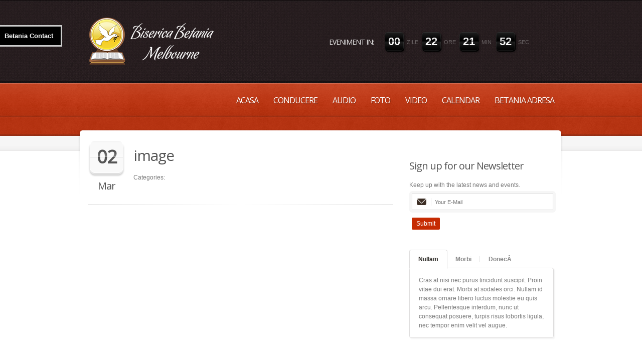

--- FILE ---
content_type: text/html; charset=UTF-8
request_url: https://betania.org.au/easymedia/hoto-test/
body_size: 40711
content:
<!doctype html>
<!--[if lt IE 7]> <html class="no-js lt-ie9 lt-ie8 lt-ie7" lang="en-US"> <![endif]-->
<!--[if IE 7]>    <html class="no-js lt-ie9 lt-ie8" lang="en-US"> <![endif]-->
<!--[if IE 8]>    <html class="no-js lt-ie9" lang="en-US"> <![endif]-->
<!--[if gt IE 8]><!--> <html class="no-js" lang="en-US"> <!--<![endif]-->
	<head>
		<meta http-equiv="X-UA-Compatible" content="IE=edge,chrome=1">
					<link href='//fonts.googleapis.com/css?family=Open+Sans' rel='stylesheet' type='text/css'>
			  		<meta charset="UTF-8">

		<meta name="viewport" content="width=device-width, initial-scale=1">
		<meta name="author" content="https://betania.org.au">
		<title>
			image  |  Betania Melbourne | Biserica Penticostala	
		</title>
		<link rel="alternate" type="application/rss+xml" title="Betania Melbourne Feed" href="https://betania.org.au/feed/">	
		<script> var THEME_URI = 'https://betania.org.au/wp-content/themes/churchope';</script>
		

				

		<meta name='robots' content='max-image-preview:large' />
<link rel="alternate" type="application/rss+xml" title="Betania Melbourne &raquo; Feed" href="https://betania.org.au/feed/" />
<link rel="alternate" type="application/rss+xml" title="Betania Melbourne &raquo; Comments Feed" href="https://betania.org.au/comments/feed/" />
<script type="text/javascript">
window._wpemojiSettings = {"baseUrl":"https:\/\/s.w.org\/images\/core\/emoji\/14.0.0\/72x72\/","ext":".png","svgUrl":"https:\/\/s.w.org\/images\/core\/emoji\/14.0.0\/svg\/","svgExt":".svg","source":{"concatemoji":"https:\/\/betania.org.au\/wp-includes\/js\/wp-emoji-release.min.js?ver=6.1.9"}};
/*! This file is auto-generated */
!function(e,a,t){var n,r,o,i=a.createElement("canvas"),p=i.getContext&&i.getContext("2d");function s(e,t){var a=String.fromCharCode,e=(p.clearRect(0,0,i.width,i.height),p.fillText(a.apply(this,e),0,0),i.toDataURL());return p.clearRect(0,0,i.width,i.height),p.fillText(a.apply(this,t),0,0),e===i.toDataURL()}function c(e){var t=a.createElement("script");t.src=e,t.defer=t.type="text/javascript",a.getElementsByTagName("head")[0].appendChild(t)}for(o=Array("flag","emoji"),t.supports={everything:!0,everythingExceptFlag:!0},r=0;r<o.length;r++)t.supports[o[r]]=function(e){if(p&&p.fillText)switch(p.textBaseline="top",p.font="600 32px Arial",e){case"flag":return s([127987,65039,8205,9895,65039],[127987,65039,8203,9895,65039])?!1:!s([55356,56826,55356,56819],[55356,56826,8203,55356,56819])&&!s([55356,57332,56128,56423,56128,56418,56128,56421,56128,56430,56128,56423,56128,56447],[55356,57332,8203,56128,56423,8203,56128,56418,8203,56128,56421,8203,56128,56430,8203,56128,56423,8203,56128,56447]);case"emoji":return!s([129777,127995,8205,129778,127999],[129777,127995,8203,129778,127999])}return!1}(o[r]),t.supports.everything=t.supports.everything&&t.supports[o[r]],"flag"!==o[r]&&(t.supports.everythingExceptFlag=t.supports.everythingExceptFlag&&t.supports[o[r]]);t.supports.everythingExceptFlag=t.supports.everythingExceptFlag&&!t.supports.flag,t.DOMReady=!1,t.readyCallback=function(){t.DOMReady=!0},t.supports.everything||(n=function(){t.readyCallback()},a.addEventListener?(a.addEventListener("DOMContentLoaded",n,!1),e.addEventListener("load",n,!1)):(e.attachEvent("onload",n),a.attachEvent("onreadystatechange",function(){"complete"===a.readyState&&t.readyCallback()})),(e=t.source||{}).concatemoji?c(e.concatemoji):e.wpemoji&&e.twemoji&&(c(e.twemoji),c(e.wpemoji)))}(window,document,window._wpemojiSettings);
</script>
<style type="text/css">
img.wp-smiley,
img.emoji {
	display: inline !important;
	border: none !important;
	box-shadow: none !important;
	height: 1em !important;
	width: 1em !important;
	margin: 0 0.07em !important;
	vertical-align: -0.1em !important;
	background: none !important;
	padding: 0 !important;
}
</style>
	<link rel="stylesheet" href="https://betania.org.au/wp-content/plugins/slick-contact-forms/css/admin.css?ver=6.1.9">
<link rel="stylesheet" href="https://betania.org.au/wp-includes/css/dist/block-library/style.min.css?ver=6.1.9">
<link rel="stylesheet" href="https://betania.org.au/wp-includes/css/classic-themes.min.css?ver=1">
<style id='global-styles-inline-css' type='text/css'>
body{--wp--preset--color--black: #000000;--wp--preset--color--cyan-bluish-gray: #abb8c3;--wp--preset--color--white: #ffffff;--wp--preset--color--pale-pink: #f78da7;--wp--preset--color--vivid-red: #cf2e2e;--wp--preset--color--luminous-vivid-orange: #ff6900;--wp--preset--color--luminous-vivid-amber: #fcb900;--wp--preset--color--light-green-cyan: #7bdcb5;--wp--preset--color--vivid-green-cyan: #00d084;--wp--preset--color--pale-cyan-blue: #8ed1fc;--wp--preset--color--vivid-cyan-blue: #0693e3;--wp--preset--color--vivid-purple: #9b51e0;--wp--preset--gradient--vivid-cyan-blue-to-vivid-purple: linear-gradient(135deg,rgba(6,147,227,1) 0%,rgb(155,81,224) 100%);--wp--preset--gradient--light-green-cyan-to-vivid-green-cyan: linear-gradient(135deg,rgb(122,220,180) 0%,rgb(0,208,130) 100%);--wp--preset--gradient--luminous-vivid-amber-to-luminous-vivid-orange: linear-gradient(135deg,rgba(252,185,0,1) 0%,rgba(255,105,0,1) 100%);--wp--preset--gradient--luminous-vivid-orange-to-vivid-red: linear-gradient(135deg,rgba(255,105,0,1) 0%,rgb(207,46,46) 100%);--wp--preset--gradient--very-light-gray-to-cyan-bluish-gray: linear-gradient(135deg,rgb(238,238,238) 0%,rgb(169,184,195) 100%);--wp--preset--gradient--cool-to-warm-spectrum: linear-gradient(135deg,rgb(74,234,220) 0%,rgb(151,120,209) 20%,rgb(207,42,186) 40%,rgb(238,44,130) 60%,rgb(251,105,98) 80%,rgb(254,248,76) 100%);--wp--preset--gradient--blush-light-purple: linear-gradient(135deg,rgb(255,206,236) 0%,rgb(152,150,240) 100%);--wp--preset--gradient--blush-bordeaux: linear-gradient(135deg,rgb(254,205,165) 0%,rgb(254,45,45) 50%,rgb(107,0,62) 100%);--wp--preset--gradient--luminous-dusk: linear-gradient(135deg,rgb(255,203,112) 0%,rgb(199,81,192) 50%,rgb(65,88,208) 100%);--wp--preset--gradient--pale-ocean: linear-gradient(135deg,rgb(255,245,203) 0%,rgb(182,227,212) 50%,rgb(51,167,181) 100%);--wp--preset--gradient--electric-grass: linear-gradient(135deg,rgb(202,248,128) 0%,rgb(113,206,126) 100%);--wp--preset--gradient--midnight: linear-gradient(135deg,rgb(2,3,129) 0%,rgb(40,116,252) 100%);--wp--preset--duotone--dark-grayscale: url('#wp-duotone-dark-grayscale');--wp--preset--duotone--grayscale: url('#wp-duotone-grayscale');--wp--preset--duotone--purple-yellow: url('#wp-duotone-purple-yellow');--wp--preset--duotone--blue-red: url('#wp-duotone-blue-red');--wp--preset--duotone--midnight: url('#wp-duotone-midnight');--wp--preset--duotone--magenta-yellow: url('#wp-duotone-magenta-yellow');--wp--preset--duotone--purple-green: url('#wp-duotone-purple-green');--wp--preset--duotone--blue-orange: url('#wp-duotone-blue-orange');--wp--preset--font-size--small: 13px;--wp--preset--font-size--medium: 20px;--wp--preset--font-size--large: 36px;--wp--preset--font-size--x-large: 42px;--wp--preset--spacing--20: 0.44rem;--wp--preset--spacing--30: 0.67rem;--wp--preset--spacing--40: 1rem;--wp--preset--spacing--50: 1.5rem;--wp--preset--spacing--60: 2.25rem;--wp--preset--spacing--70: 3.38rem;--wp--preset--spacing--80: 5.06rem;}:where(.is-layout-flex){gap: 0.5em;}body .is-layout-flow > .alignleft{float: left;margin-inline-start: 0;margin-inline-end: 2em;}body .is-layout-flow > .alignright{float: right;margin-inline-start: 2em;margin-inline-end: 0;}body .is-layout-flow > .aligncenter{margin-left: auto !important;margin-right: auto !important;}body .is-layout-constrained > .alignleft{float: left;margin-inline-start: 0;margin-inline-end: 2em;}body .is-layout-constrained > .alignright{float: right;margin-inline-start: 2em;margin-inline-end: 0;}body .is-layout-constrained > .aligncenter{margin-left: auto !important;margin-right: auto !important;}body .is-layout-constrained > :where(:not(.alignleft):not(.alignright):not(.alignfull)){max-width: var(--wp--style--global--content-size);margin-left: auto !important;margin-right: auto !important;}body .is-layout-constrained > .alignwide{max-width: var(--wp--style--global--wide-size);}body .is-layout-flex{display: flex;}body .is-layout-flex{flex-wrap: wrap;align-items: center;}body .is-layout-flex > *{margin: 0;}:where(.wp-block-columns.is-layout-flex){gap: 2em;}.has-black-color{color: var(--wp--preset--color--black) !important;}.has-cyan-bluish-gray-color{color: var(--wp--preset--color--cyan-bluish-gray) !important;}.has-white-color{color: var(--wp--preset--color--white) !important;}.has-pale-pink-color{color: var(--wp--preset--color--pale-pink) !important;}.has-vivid-red-color{color: var(--wp--preset--color--vivid-red) !important;}.has-luminous-vivid-orange-color{color: var(--wp--preset--color--luminous-vivid-orange) !important;}.has-luminous-vivid-amber-color{color: var(--wp--preset--color--luminous-vivid-amber) !important;}.has-light-green-cyan-color{color: var(--wp--preset--color--light-green-cyan) !important;}.has-vivid-green-cyan-color{color: var(--wp--preset--color--vivid-green-cyan) !important;}.has-pale-cyan-blue-color{color: var(--wp--preset--color--pale-cyan-blue) !important;}.has-vivid-cyan-blue-color{color: var(--wp--preset--color--vivid-cyan-blue) !important;}.has-vivid-purple-color{color: var(--wp--preset--color--vivid-purple) !important;}.has-black-background-color{background-color: var(--wp--preset--color--black) !important;}.has-cyan-bluish-gray-background-color{background-color: var(--wp--preset--color--cyan-bluish-gray) !important;}.has-white-background-color{background-color: var(--wp--preset--color--white) !important;}.has-pale-pink-background-color{background-color: var(--wp--preset--color--pale-pink) !important;}.has-vivid-red-background-color{background-color: var(--wp--preset--color--vivid-red) !important;}.has-luminous-vivid-orange-background-color{background-color: var(--wp--preset--color--luminous-vivid-orange) !important;}.has-luminous-vivid-amber-background-color{background-color: var(--wp--preset--color--luminous-vivid-amber) !important;}.has-light-green-cyan-background-color{background-color: var(--wp--preset--color--light-green-cyan) !important;}.has-vivid-green-cyan-background-color{background-color: var(--wp--preset--color--vivid-green-cyan) !important;}.has-pale-cyan-blue-background-color{background-color: var(--wp--preset--color--pale-cyan-blue) !important;}.has-vivid-cyan-blue-background-color{background-color: var(--wp--preset--color--vivid-cyan-blue) !important;}.has-vivid-purple-background-color{background-color: var(--wp--preset--color--vivid-purple) !important;}.has-black-border-color{border-color: var(--wp--preset--color--black) !important;}.has-cyan-bluish-gray-border-color{border-color: var(--wp--preset--color--cyan-bluish-gray) !important;}.has-white-border-color{border-color: var(--wp--preset--color--white) !important;}.has-pale-pink-border-color{border-color: var(--wp--preset--color--pale-pink) !important;}.has-vivid-red-border-color{border-color: var(--wp--preset--color--vivid-red) !important;}.has-luminous-vivid-orange-border-color{border-color: var(--wp--preset--color--luminous-vivid-orange) !important;}.has-luminous-vivid-amber-border-color{border-color: var(--wp--preset--color--luminous-vivid-amber) !important;}.has-light-green-cyan-border-color{border-color: var(--wp--preset--color--light-green-cyan) !important;}.has-vivid-green-cyan-border-color{border-color: var(--wp--preset--color--vivid-green-cyan) !important;}.has-pale-cyan-blue-border-color{border-color: var(--wp--preset--color--pale-cyan-blue) !important;}.has-vivid-cyan-blue-border-color{border-color: var(--wp--preset--color--vivid-cyan-blue) !important;}.has-vivid-purple-border-color{border-color: var(--wp--preset--color--vivid-purple) !important;}.has-vivid-cyan-blue-to-vivid-purple-gradient-background{background: var(--wp--preset--gradient--vivid-cyan-blue-to-vivid-purple) !important;}.has-light-green-cyan-to-vivid-green-cyan-gradient-background{background: var(--wp--preset--gradient--light-green-cyan-to-vivid-green-cyan) !important;}.has-luminous-vivid-amber-to-luminous-vivid-orange-gradient-background{background: var(--wp--preset--gradient--luminous-vivid-amber-to-luminous-vivid-orange) !important;}.has-luminous-vivid-orange-to-vivid-red-gradient-background{background: var(--wp--preset--gradient--luminous-vivid-orange-to-vivid-red) !important;}.has-very-light-gray-to-cyan-bluish-gray-gradient-background{background: var(--wp--preset--gradient--very-light-gray-to-cyan-bluish-gray) !important;}.has-cool-to-warm-spectrum-gradient-background{background: var(--wp--preset--gradient--cool-to-warm-spectrum) !important;}.has-blush-light-purple-gradient-background{background: var(--wp--preset--gradient--blush-light-purple) !important;}.has-blush-bordeaux-gradient-background{background: var(--wp--preset--gradient--blush-bordeaux) !important;}.has-luminous-dusk-gradient-background{background: var(--wp--preset--gradient--luminous-dusk) !important;}.has-pale-ocean-gradient-background{background: var(--wp--preset--gradient--pale-ocean) !important;}.has-electric-grass-gradient-background{background: var(--wp--preset--gradient--electric-grass) !important;}.has-midnight-gradient-background{background: var(--wp--preset--gradient--midnight) !important;}.has-small-font-size{font-size: var(--wp--preset--font-size--small) !important;}.has-medium-font-size{font-size: var(--wp--preset--font-size--medium) !important;}.has-large-font-size{font-size: var(--wp--preset--font-size--large) !important;}.has-x-large-font-size{font-size: var(--wp--preset--font-size--x-large) !important;}
.wp-block-navigation a:where(:not(.wp-element-button)){color: inherit;}
:where(.wp-block-columns.is-layout-flex){gap: 2em;}
.wp-block-pullquote{font-size: 1.5em;line-height: 1.6;}
</style>
<link rel="stylesheet" href="https://betania.org.au/wp-content/themes/churchope/lib/revslider/rs-plugin/css/settings.css?ver=4.6.5">
<style id='rs-plugin-settings-inline-css' type='text/css'>
.tp-caption a{color:#ff7302;text-shadow:none;-webkit-transition:all 0.2s ease-out;-moz-transition:all 0.2s ease-out;-o-transition:all 0.2s ease-out;-ms-transition:all 0.2s ease-out}.tp-caption a:hover{color:#ffa902}
</style>
<link rel="stylesheet" href="https://betania.org.au/wp-content/themes/churchope/css/main.css">
<link rel="stylesheet" href="https://betania.org.au/wp-content/themes/churchope/css/font-awesome.css">
<link rel="stylesheet" href="https://betania.org.au/wp-content/themes/churchope/css/media.queries.css">
<link rel="stylesheet" href="https://betania.org.au/wp-content/themes/churchope/js/prettyphoto/css/prettyPhoto.css">
<link rel="stylesheet" href="https://betania.org.au/wp-content/themes/churchope/css/skin.css?ver=6.1.9">
<link rel="stylesheet" href="https://betania.org.au/wp-content/themes/churchope/css/retina.css">
<link rel="stylesheet" href="https://betania.org.au/wp-content/themes/churchope/style.css">
<link rel="stylesheet" href="https://betania.org.au/wp-content/plugins/easy-media-gallery-pro/css/frontend.css?ver=6.1.9">
<link rel="stylesheet" href="https://betania.org.au/wp-content/plugins/easy-media-gallery-pro/includes/css/animate.css?ver=6.1.9">
<script type='text/javascript' src='https://betania.org.au/wp-includes/js/jquery/jquery.min.js?ver=3.6.1' id='jquery-core-js'></script>
<script type='text/javascript' src='https://betania.org.au/wp-includes/js/jquery/jquery-migrate.min.js?ver=3.3.2' id='jquery-migrate-js'></script>
<script type='text/javascript' src='https://betania.org.au/wp-content/themes/churchope/js/modernizr.min.js' id='modernizer-js'></script>
<script type='text/javascript' src='https://betania.org.au/wp-content/plugins/easy-media-gallery-pro/includes/js/jquery/jquery.fittext.js?ver=6.1.9' id='fittext-js'></script>
<script type='text/javascript' src='https://betania.org.au/wp-content/plugins/easy-media-gallery-pro/includes/js/mootools/mootools-core-1.4.5-min.js?ver=6.1.9' id='mootools-core-js'></script>
<script type='text/javascript' id='easymedia-core-js-extra'>
/* <![CDATA[ */
var EasyM = {"nblaswf":"https:\/\/betania.org.au\/wp-content\/plugins\/easy-media-gallery-pro\/includes\/swf\/NonverBlaster.swf","audiovol":"100","audioautoplay":"true","audioloop":"true","vidautopa":"&autoplay=1","vidautopb":"?autoplay=1","vidautopc":"1","vidautopd":"true","drclick":"true","swcntr":"true","pageffect":"flipInX","ajaxconid":"#content","defstyle":"Dark","mediaswf":"https:\/\/betania.org.au\/wp-content\/plugins\/easy-media-gallery-pro\/includes\/addons\/mediaelement\/flashmediaelement.swf","ajaxpth":"\/wp-content\/plugins\/easy-media-gallery-pro\/includes\/easyloader.php","ovrlayop":"0.9","closepos":"0","sospos":"0"};
/* ]]> */
</script>
<script type='text/javascript' src='https://betania.org.au/wp-content/plugins/easy-media-gallery-pro/includes/js/mootools/easymedia.js?ver=6.1.9' id='easymedia-core-js'></script>
<script type='text/javascript' src='https://betania.org.au/wp-content/plugins/easy-media-gallery-pro/includes/js/jquery/jquery.isotope.min.js?ver=6.1.9' id='easymedia-isotope-js'></script>
<script type='text/javascript' src='https://betania.org.au/wp-content/plugins/easy-media-gallery-pro/includes/js/func/frontend.js?ver=6.1.9' id='easymedia-frontend-js'></script>
<script type='text/javascript' src='https://betania.org.au/wp-content/plugins/easy-media-gallery-pro/includes/js/jquery/jPages.js?ver=6.1.9' id='easymedia-jpages-js'></script>
<script type='text/javascript' src='https://betania.org.au/wp-content/plugins/easy-media-gallery-pro/includes/js/jquery/jquery.lazyload.min.js?ver=6.1.9' id='easymedia-lazyload-js'></script>
<script type='text/javascript' src='https://betania.org.au/wp-content/plugins/slick-contact-forms/js/jquery.slick.contact.1.3.2.js?ver=6.1.9' id='dcjqslickcontact-js'></script>
<script type='text/javascript' src='https://betania.org.au/wp-content/themes/churchope/lib/revslider/rs-plugin/js/jquery.themepunch.tools.min.js?ver=4.6.5' id='tp-tools-js'></script>
<script type='text/javascript' src='https://betania.org.au/wp-content/themes/churchope/lib/revslider/rs-plugin/js/jquery.themepunch.revolution.min.js?ver=4.6.5' id='revmin-js'></script>
<link rel="https://api.w.org/" href="https://betania.org.au/wp-json/" /><link rel="EditURI" type="application/rsd+xml" title="RSD" href="https://betania.org.au/xmlrpc.php?rsd" />
<link rel="wlwmanifest" type="application/wlwmanifest+xml" href="https://betania.org.au/wp-includes/wlwmanifest.xml" />
<meta name="generator" content="WordPress 6.1.9" />
<link rel="canonical" href="https://betania.org.au/easymedia/hoto-test/" />
<link rel='shortlink' href='https://betania.org.au/?p=1835' />
<link rel="alternate" type="application/json+oembed" href="https://betania.org.au/wp-json/oembed/1.0/embed?url=https%3A%2F%2Fbetania.org.au%2Feasymedia%2Fhoto-test%2F" />
<link rel="alternate" type="text/xml+oembed" href="https://betania.org.au/wp-json/oembed/1.0/embed?url=https%3A%2F%2Fbetania.org.au%2Feasymedia%2Fhoto-test%2F&#038;format=xml" />
<link rel="alternate stylesheet" title="Dark" type="text/css" media="screen,projection" href="https://betania.org.au/wp-content/plugins/easy-media-gallery-pro/css/styles/mediabox/Dark.css" />
<link rel="alternate stylesheet" title="Light" type="text/css" media="screen,projection" href="https://betania.org.au/wp-content/plugins/easy-media-gallery-pro/css/styles/mediabox/Light.css" />
<link rel="alternate stylesheet" title="Transparent" type="text/css" media="screen,projection" href="https://betania.org.au/wp-content/plugins/easy-media-gallery-pro/css/styles/mediabox/Transparent.css" />

<script src="https://betania.org.au/wp-content/plugins/easy-media-gallery-pro/includes/addons/mediaelement/mediaelement-and-player.min.js"></script>
<link href="https://betania.org.au/wp-content/plugins/easy-media-gallery-pro/includes/addons/mediaelement/mediaelementplayer-skin-yellow.css" rel="stylesheet" type="text/css">
<link rel="stylesheet" href="https://betania.org.au/wp-content/plugins/easy-media-gallery-pro/includes/dynamic-style.php" type="text/css" media="screen" />   

<!-- Easy Media Gallery PRO START (version 1.5.0.0)-->       

 <!--[if lt IE 9]>
<script src="https://betania.org.au/wp-content/plugins/easy-media-gallery-pro/includes/js/func/html5.js" type="text/javascript"></script>
<![endif]-->   

 <!--[if lt IE 9]>
<script src="https://betania.org.au/wp-content/plugins/easy-media-gallery-pro/includes/js/func/html5shiv.js" type="text/javascript"></script>
<![endif]-->  

<!-- Easy Media Gallery PRO END  -->  
    
			<script type="text/javascript">
			jQuery(document).ready(function() {
				// CUSTOM AJAX CONTENT LOADING FUNCTION
				var ajaxRevslider = function(obj) {
				
					// obj.type : Post Type
					// obj.id : ID of Content to Load
					// obj.aspectratio : The Aspect Ratio of the Container / Media
					// obj.selector : The Container Selector where the Content of Ajax will be injected. It is done via the Essential Grid on Return of Content
					
					var content = "";

					data = {};
					
					data.action = 'revslider_ajax_call_front';
					data.client_action = 'get_slider_html';
					data.token = '90976ac748';
					data.type = obj.type;
					data.id = obj.id;
					data.aspectratio = obj.aspectratio;
					
					// SYNC AJAX REQUEST
					jQuery.ajax({
						type:"post",
						url:"https://betania.org.au/wp-admin/admin-ajax.php",
						dataType: 'json',
						data:data,
						async:false,
						success: function(ret, textStatus, XMLHttpRequest) {
							if(ret.success == true)
								content = ret.data;								
						},
						error: function(e) {
							console.log(e);
						}
					});
					
					 // FIRST RETURN THE CONTENT WHEN IT IS LOADED !!
					 return content;						 
				};
				
				// CUSTOM AJAX FUNCTION TO REMOVE THE SLIDER
				var ajaxRemoveRevslider = function(obj) {
					return jQuery(obj.selector+" .rev_slider").revkill();
				};

				// EXTEND THE AJAX CONTENT LOADING TYPES WITH TYPE AND FUNCTION
				var extendessential = setInterval(function() {
					if (jQuery.fn.tpessential != undefined) {
						clearInterval(extendessential);
						if(typeof(jQuery.fn.tpessential.defaults) !== 'undefined') {
							jQuery.fn.tpessential.defaults.ajaxTypes.push({type:"revslider",func:ajaxRevslider,killfunc:ajaxRemoveRevslider,openAnimationSpeed:0.3});   
							// type:  Name of the Post to load via Ajax into the Essential Grid Ajax Container
							// func: the Function Name which is Called once the Item with the Post Type has been clicked
							// killfunc: function to kill in case the Ajax Window going to be removed (before Remove function !
							// openAnimationSpeed: how quick the Ajax Content window should be animated (default is 0.3)
						}
					}
				},30);
			});
		</script>
		
	<link rel="stylesheet" href="https://betania.org.au/wp-content/plugins/slick-contact-forms/skin.php?widget_id=2&amp;skin=black" type="text/css" media="screen"  />
	<link rel="stylesheet" href="https://betania.org.au/wp-content/plugins/slick-contact-forms/css/form.css" type="text/css" media="screen"  />	</head>
	<body class="easymediagallery-template-default single single-easymediagallery postid-1835 layout_none_sidebar ">
				  <!--[if lt IE 7]><p class=chromeframe>Your browser is <em>ancient!</em> <a href="http://browsehappy.com/">Upgrade to a different browser</a> or <a href="http://www.google.com/chromeframe/?redirect=true">install Google Chrome Frame</a> to experience this site.</p><![endif]-->
		<header class="clearfix">
			<div class="header_bottom">
				<div class="header_top">
					<div class="row">
						<div class="logo grid_6">
																																		<a href="https://betania.org.au/"><img src="http://www.betania.org.au/wp-content/uploads/2015/05/1Betania-Logo.png" alt="Betania Melbourne" data-retina="" /><span class="hidden">Betania Melbourne</span></a>
																								</div>
						<div class="grid_6">
								<div class="dcjq-contact" id="dc_jqslickcontact_widget-2-item">
		
		
			<form class="slick-form" method="post" action="https://betania.org.au/wp-content/plugins/slick-contact-forms/slick_mail.php">
			  <fieldset>
			    <ol>
				  <li class="comment-row">Trimite un mesaj bisericii Betania Melbourne</li>									  <li class="input-row">
				    <label for="input1">Nume</label>
					<input class="required defaultText text-input" id="input1" name="input1" value="" title="Nume" />
					<input type="hidden" name="valid1" value="1" />
				  </li>
				    									  <li class="input-row">	
				    <label for="input2">eMail</label>
					<input class="required email defaultText text-input" id="input2" name="input2" value="" title="eMail" />
					<input type="hidden" name="valid2" value="2" />
				  </li>
				  				  				  <li class="input-row">	
				    <label for="input3">Tel</label>
					<input class="defaultText text-input" id="input3" name="input3" value="" title="Tel" />
					<input type="hidden" name="valid3" value="0" />
				  </li>
				  				  				  <li class="text-row">	
				    <label for="dcscf-comments">Mesajul tau...</label>
					<textarea id="dcscf-comments" name="comments" class="required defaultText text-area" rows="6" title="Mesajul tau..."></textarea>
				  </li>
				  				  <li class="nocomment">
					<label for="nocomment">Leave This Field Empty</label>
					<input id="nocomment" value="" name="nocomment" />
				  </li>
				  				  <li class="button-row">
					<input type="submit" name="submit" value="Trimite" class="btn-submit" />
					<input type="hidden" name="key" value="bc102ba5d1230ebd1be57c2576f91986" /><input type="hidden" name="label1" value="Nume" /><input type="hidden" name="label2" value="eMail" /><input type="hidden" name="label3" value="Tel" /><input type="hidden" name="labelText" value="Mesajul tau..." /><input type="hidden" name="tabText" value="Betania Contact" /><input type="hidden" name="emailTo" value="&#115;&#97;&#108;&#101;&#115;&#64;&#114;&#111;&#45;&#116;&#101;&#99;&#104;&#46;&#99;&#111;&#109;&#46;&#97;&#117;" /><input type="hidden" name="action" value="submit" /><input type="hidden" name="v_error" id="v-error" value="Necesar" /><input type="hidden" name="v_email" id="v-email" value="Pune un email valid..." />				  </li>
				</ol>
			  </fieldset>
			  <div class="slick-response"></div>
			</form>
		<div class="dc-corner"><span></span></div>		</div>
		<div id="churchope-nextevent-5" class="widget widget_event clearfix clearfix">
			<script type='text/javascript'>
				jQuery(document).ready(function() {
					var widget_ = new event_countdown();
					widget_.init('churchope-nextevent-5', 80516);
					widget_ = null;
				});
			</script>


			<h4  class="widget-title"><a href ="https://betania.org.au/th_event/serviciu-divin-miercuri/">Eveniment in:</a></h4>			<ul class="expiration-timer">

				<li >
					<strong class="scale-1"><span>0</span><span>0</span></strong>
					<a href="https://betania.org.au/th_event/serviciu-divin-miercuri/"></a>
					<span class="descr">ZILE</span>
				</li>
				<li >
					<strong class="scale-2"><span>0</span><span>0</span></strong>
					<a href="https://betania.org.au/th_event/serviciu-divin-miercuri/"></a>
					<span class="descr">ORE</span>
				</li>
				<li >
					<strong class="scale-3"><span>0</span><span>0</span></strong>
					<a href="https://betania.org.au/th_event/serviciu-divin-miercuri/"></a>
					<span class="descr">MIN</span>
				</li>
				<li >
					<strong class="scale-4"><span>0</span><span>0</span></strong>
					<a href="https://betania.org.au/th_event/serviciu-divin-miercuri/"></a>
					<span class="descr">SEC</span>
				</li>

			</ul>

			</div>						</div>
											</div>        
				</div>
			</div>
		</header>

		<section id="color_header" class="clearfix">
			<div class="mainmenu "><div class="mainmenu_inner"><div class="row clearfix"><div class="grid_12">

							<nav class="main_menu"><div id="menu-icon"><div><em></em><em></em><em></em></div>Navigation</div><ul id="menu-main" class="sf-menu clearfix mobile-menu"><li id="menu-item-1781" class="menu-item menu-item-type-post_type menu-item-object-page menu-item-1781"><a href="https://betania.org.au/frontpage/">Acasa</a></li>
<li id="menu-item-2147" class="menu-item menu-item-type-post_type menu-item-object-page menu-item-2147"><a href="https://betania.org.au/conducere/">Conducere</a></li>
<li id="menu-item-1803" class="menu-item menu-item-type-post_type menu-item-object-page menu-item-1803"><a href="https://betania.org.au/audio/">Audio</a></li>
<li id="menu-item-1790" class="menu-item menu-item-type-post_type menu-item-object-page menu-item-1790"><a href="https://betania.org.au/foto/">Foto</a></li>
<li id="menu-item-1806" class="menu-item menu-item-type-post_type menu-item-object-page menu-item-1806"><a href="https://betania.org.au/video/">Video</a></li>
<li id="menu-item-1783" class="menu-item menu-item-type-post_type menu-item-object-page menu-item-1783"><a href="https://betania.org.au/calendar/">Calendar</a></li>
<li id="menu-item-1991" class="menu-item menu-item-type-post_type menu-item-object-page menu-item-home menu-item-1991"><a href="https://betania.org.au/">Betania Adresa</a></li>
</ul></nav>
						</div></div></div></div>	








	<div id="breadcrumbs" class="clearfix">
			</div>
		</section>	
		<section class="gray_line clearfix" id="title_sidebar">	
			<div class="row"><div class="grid_12">
									</div></div>
		</section>
		<div role="main" id="main"><div id="contentarea" class="row clearfix">
	<div class="main-content grid_8">    
					<article class="clearfix post-1835 easymediagallery type-easymediagallery status-publish hentry emediagallery-foto-binecuvantare-copii emediagallery-foto-tineret" >
				<div class="post_title_area">
										<div class="postdate"><span></span><strong class="day">02</strong><strong class="month">Mar</strong></div>
										<div class="blogtitles "><h1 class="entry-title"><span>image</span></h1>
						
																					<p class="post_categories">Categories: </p>
													</div>
				</div>
				<div class="entry-content">
									</div>
                                

				


										
				
				




					<!-- If comments are closed. -->

	
			</article>

						</div>
	            <aside class="grid_4 right-sidebar">
                <div id="churchope-feedburner-3" class="widget post widget_feedburner"><h3 class="widget-title">Sign up for our Newsletter</h3>        <form   action="http://feedburner.google.com/fb/a/mailverify" method="post" target="popupwindow" onsubmit="window.open('http://feedburner.google.com/fb/a/mailverify?uri=themoholics', 'popupwindow', 'scrollbars=yes,width=550,height=520');return true">
			<fieldset>
				<label for="emailchurchope-feedburner-3">Keep up with the latest news and events.</label>
				<input type="text"  name="email" id="emailchurchope-feedburner-3" placeholder="Your E-Mail" /><input type="hidden" value="themoholics" name="uri"/><input type="hidden" name="loc" value="en_US"/><button type="submit">Submit</button>
			</fieldset>
        </form>
		 </div><div id="text-9" class="widget post widget_text">			<div class="textwidget">
<div class="tabgroup "><ul class="tabs"><li><a href="#tabs-1">Nullam</a></li>
<li><a href="#tabs-2">Morbi</a></li>
<li><a href="#tabs-3">DonecÂ </a></li></ul>
 <div id="tabs-1">Cras at nisi nec purus tincidunt suscipit. Proin vitae dui erat. Morbi at sodales orci. Nullam id massa ornare libero luctus molestie eu quis arcu. Pellentesque interdum, nunc ut consequat posuere, turpis risus lobortis ligula, nec tempor enim velit vel augue.</div>
<div id="tabs-2"> Nam feugiat felis id ipsum blandit sodales. Aenean vitae tortor ultricies est molestie euismod sit amet non leo. Ut velit ipsum, ullamcorper eu condimentum eget, aliquam ut lorem. Integer non velit nulla, in ornare lectus. Cras eget nunc in eros mollis posuere in eu dui. Donec facilisis, orci at sagittis pretium, libero urna consectetur elit, ac ornare odio mi sed odio. Aliquam ut risus neque, eu fringilla neque. Suspendisse potenti. Integer in diam congue diam fermentum cursus at eu lorem. </div>
<div id="tabs-3">Aenean iaculis turpis non neque molestie cursus. Donec convallis tincidunt erat, sed euismod mauris varius in. Cras ultrices sodales iaculis. Ut sodales nunc ut lectus mattis vitae sagittis lectus aliquet. Ut accumsan ligula ut augue pharetra vulputate. Fusce sit amet ligula at urna tristique cursus.Â </div>
							</div>
</div>
		</div><div id="text-10" class="widget post widget_text">			<div class="textwidget"><a class="social_links facebook_account" href="http://www.facebook.com" target="_blank" rel="noopener">facebook_account</a> <a class="social_links rss_feed" href="#" >rss_feed</a> <a class="social_links twitter" href="#" target="_blank" rel="noopener">twitter</a> <a class="social_links dribble_account" href="#" target="_blank" rel="noopener">dribble_account</a> <a class="social_links email_to" href="#" >email_to</a> <a class="social_links google_plus_account" href="#" >google_plus_account</a> <a class="social_links flicker_account" href="#" >flicker_account</a> <a class="social_links vimeo_account" href="#" >vimeo_account</a></div>
		</div>            </aside>
        </div>
		</div>
		
		<footer>
	    <section id="footer_widgets" class="clearfix row">
    <aside class="grid_3">
   	<div id="text-16" class="widget widget_text"><h4  class="widget-title">Program Activitati:</h4>			<div class="textwidget"><strong> - Luni: </strong>
<br/>Tineret @ 7pm<br/> 
<strong> - Miercuri: </strong>
<br/>Serviciu Divin @ 6:30pm – 8:30pm<br/> 
<strong> - Duminica: </strong>
<br/>Serviciu Divin  @ 9:00am – 12:00pm<br/>
<strong> - Duminica: </strong>
<br/>Serviciu Divin  @ 6:00pm – 8:00pm<br/>
<strong> - Duminica: </strong>
<br/>Scoala Duminicala  @10:00am<br/>
<strong> - Duminica: </strong>
<br/>Orchestra Practica:  @ 5:00pm<br/></div>
		</div>    </aside>
        <aside class="grid_3">
   	<div id="text-21" class="widget widget_text"><h4  class="widget-title">Adresa bisericii</h4>			<div class="textwidget">127-129 Belgrave-Hallam Rd <br/>
Narre Warren North<br/>
Victoria, Australia, 3804<br/><br/>

Tel: 03 9796 8314</div>
		</div>    </aside>
        <aside class="grid_3">
   	<div id="text-2" class="widget widget_text"><h4  class="widget-title">Urmatoarea Conventie</h4>			<div class="textwidget">Conventia Bisericilor Romane <br/>din Australia<br/> <br/>8th – 11th Ianuarie 2015<br/> <br/><a class='simple_button_link ' style='background-color: #c62b02' href='http://www.betania.org.au/th_event/conventia-bisericilor-romane-din-australia/'   ><span>Mai multe</span></a>

</div>
		</div>    </aside>
        <aside class="grid_3">
   	<div id="churchope-testimonials-8" class="widget widget_testimonial"><h4  class="widget-title">Versete Biblice</h4>							<div class="controls">
					<a class="prev" href="#">Previous</a>
					<a class="next" href="#">Next</a>
				</div>
							<div class="jcycle">
											<div class="testimonial">
						<div class="quote">
				<p>ci nelegiuirile voastre pun un zid de despărţire între voi şi Dumnezeul vostru; păcatele voastre vă ascund faţa Lui şi-L împiedică să v-asculte! </p>
						</div>
						<div class="testimonial_meta">
							<span class="testimonial_author">Isaia </span>
							<span>59:2</span>
						</div>
					</div>


									<div class="testimonial">
						<div class="quote">
				<p>Să cunoaştem, să căutăm să cunoaştem pe Domnul! Căci El Se iveşte ca zorile dimineţii şi va veni la noi ca o ploaie, ca ploaia de primăvară care udă pământul!</p>
						</div>
						<div class="testimonial_meta">
							<span class="testimonial_author">Osea</span>
							<span>6:3</span>
						</div>
					</div>


									<div class="testimonial">
						<div class="quote">
				<p>Pocăieşte-te, dar, de această răutate a ta şi roagă-te Domnului să ţi se ierte gândul acesta al inimii tale, dacă este cu putinţă;</p>
						</div>
						<div class="testimonial_meta">
							<span class="testimonial_author">Faptele apostolilor</span>
							<span>8:22</span>
						</div>
					</div>


											</div>

		</div>		<script type="text/javascript">
			jQuery(document).ready(function () {
				var conf = {
					fx: 'fade',
					timeout: 10000,
					next: '#churchope-testimonials-8 .prev',
					prev: '#churchope-testimonials-8 .next',
					before: animateHeight,
					slideResize: true,
					containerResize: false,
					width: '100%',
					fit: 1
				};
							conf.random = true;
		
				if (jQuery('#churchope-testimonials-8 .jcycle').length) {
					jQuery('#churchope-testimonials-8 .jcycle').cycle(conf);
				}

				function animateHeight(currElement, nextElement, opts, isForward) {

					jQuery(nextElement).closest('.jcycle').animate({height: jQuery(nextElement).innerHeight()});
				}

			});
		</script>    </aside>
    	<div class="grid_12 dotted"></div>  
</section> 
    
        <div class="clearfix row" id="copyright">
   			 <div class="grid_5"><p>© Betania Melbourne 2014  |  Designed & Hosted by<a href='http://www.ro-tech.com.au'>RoTech</a></p></div>			 
		 <nav class="grid_7 clearfix"><ul id="menu-footer-menu" class="menu"><li id="menu-item-1742" class="menu-item menu-item-type-post_type menu-item-object-page menu-item-1742"><a href="https://betania.org.au/frontpage/">Home</a></li>
<li id="menu-item-1672" class="menu-item menu-item-type-post_type menu-item-object-page menu-item-1672"><a href="https://betania.org.au/calendar/">Calendar</a></li>
<li id="menu-item-1674" class="menu-item menu-item-type-post_type menu-item-object-page menu-item-1674"><a href="https://betania.org.au/foto/">Foto</a></li>
<li id="menu-item-1671" class="menu-item menu-item-type-post_type menu-item-object-page menu-item-home menu-item-1671"><a href="https://betania.org.au/">Betania Adresa</a></li>
</ul></nav>		 </div>
		
		        </footer>
					
			<script type="text/javascript">
				jQuery(document).ready(function($){
					var config = {
						method: 'stick',
						event: 'click',
						classWrapper: 'dc-contact-stick',
						classContent: 'dc-contact-content',
						width: 260,
						location: 'left',
						align: 'top',
						speedContent: 600,
						speedFloat: 1500,
						offsetLocation: 50,
						offsetAlign: 50,
						autoClose: false,
						tabText: 'Betania Contact',
						idWrapper: 'dc-contact-2',
						animateError: true,
						loadOpen: false,
						ajaxSubmit: true						
					};
					if(!jQuery().dcSlickContact) {
						$.getScript("https://betania.org.au/wp-content/plugins/slick-contact-forms/js/jquery.slick.contact.1.3.2.js", function(){
							jQuery('#dc_jqslickcontact_widget-2-item').dcSlickContact(config);
						}); 
					} else {
						jQuery('#dc_jqslickcontact_widget-2-item').dcSlickContact(config);
					}
				});
				
			</script>
		
			<script type='text/javascript' src='https://betania.org.au/wp-content/themes/churchope/js/superfish/superfish.js' id='superfish-js'></script>
<script type='text/javascript' src='https://betania.org.au/wp-content/themes/churchope/js/prettyphoto/js/jquery.prettyPhoto.js' id='prettyphoto-js'></script>
<script type='text/javascript' id='th_scripts-js-extra'>
/* <![CDATA[ */
var ThemeData = {"admin_url":"https:\/\/betania.org.au\/wp-admin\/admin-ajax.php","directory_uri":"https:\/\/betania.org.au\/wp-content\/themes\/churchope"};
var Theme_i18n = {"wrong_connection":"Something going wrong with connection..."};
/* ]]> */
</script>
<script type='text/javascript' src='https://betania.org.au/wp-content/themes/churchope/js/script.js' id='th_scripts-js'></script>
<script type='text/javascript' src='https://betania.org.au/wp-includes/js/comment-reply.min.js?ver=6.1.9' id='comment-reply-js'></script>
<script type='text/javascript' src='https://betania.org.au/wp-content/themes/churchope/js/nextevent.js' id='nextevent-js'></script>
<script type='text/javascript' src='https://betania.org.au/wp-includes/js/jquery/ui/core.min.js?ver=1.13.2' id='jquery-ui-core-js'></script>
<script type='text/javascript' src='https://betania.org.au/wp-includes/js/jquery/ui/tabs.min.js?ver=1.13.2' id='jquery-ui-tabs-js'></script>
<script type='text/javascript' src='https://betania.org.au/wp-content/themes/churchope/js/jquery.cycle.all.js' id='jcycle-js'></script>
<script type='text/javascript' src='https://betania.org.au/wp-content/themes/churchope/js/swipe.js' id='th_swipe-js'></script>
	</body>
</html>

--- FILE ---
content_type: text/css
request_url: https://betania.org.au/wp-content/themes/churchope/css/skin.css?ver=6.1.9
body_size: 16518
content:
html { color:#797979;}
a { color:#c62b02;}
#main article.hentry a { transition: color, background 200ms ease-in-out; -webkit-transition: color, background 200ms ease-in-out; -moz-transition: color, background 200ms ease-in-out; -o-transition: color, background 200ms ease-in-out; }
#main article.hentry a:hover {color:#797979; transition: color, background 200ms ease-in-out; -webkit-transition: color, background 200ms ease-in-out; -moz-transition: color, background 200ms ease-in-out; -o-transition: color, background 200ms ease-in-out; }
#main article.hentry a.simple_button_link:hover, #main article.hentry a.simple_button_black:hover, #main article.hentry a.churchope_button:hover { color:#fff }
header { background:#261c1e url('//www.betania.org.au/wp-content/themes/churchope/images/bg_header_pattern.png') repeat 0 0;color:#eeeeee;}
header a, header .grid_6 .widget_event li .descr { color:#eeeeee;}
.logo a { font-family:'Open Sans', Arial, Helvetica, sans-serif; letter-spacing:-3px }
#color_header {background:#c62b02 url('//www.betania.org.au/wp-content/themes/churchope/images/menu_pattern.png') repeat 0 0; }
header .ribbon { border-top: 16px solid #c62b02;border-left: 16px solid #c62b02;border-right: 17px solid #c62b02;}
.sf-menu>li>a { text-transform:uppercase; color:#ffffff;font-size:16px; font-family:'Open Sans', Arial, Helvetica, sans-serif; letter-spacing:-1px; text-shadow: 1px 1px 0 rgba(0,0,0,0.2); }
.sf-menu ul { background:#f9f9f9; }
.sf-menu ul a { display:block; padding:12px 25px 14px; color:#403b3c; font-size: 13px; font-family:'Open Sans', Arial, Helvetica, sans-serif; }
.sf-menu ul a:hover, .sf-menu ul li.sfHover>a, .sf-menu ul li.active > a { color:#e8e8e8; background:#2b2324;}
@media only screen and (max-width: 767px){ 
	.sf-menu li.sfhover > a,
	.sf-menu li:hover > a,
	.sf-menu li.active > a,
	.sf-menu li.current-menu-item > a  {color:#e8e8e8; background:#2b2324;}

	.main_menu .sf-menu > li.active,
	.main_menu .sf-menu  li  li.active,
	.main_menu .sf-menu > li.sfHover,
	.main_menu .sf-menu > li:hover,
	.main_menu .sf-menu > li.current-menu-item,
	.main_menu .sf-menu li  li.current-menu-item  {border-top:2px solid #c4c4c4; margin-top: -2px;}
 }
.sf-menu ul li:hover, .sf-menu ul li.sfHover { background:#2b2324; border-top:2px solid #c4c4c4; margin-top: -2px; transition: background 100ms ease-in-out; -webkit-transition: background 100ms ease-in-out; -moz-transition: background 100ms ease-in-out; -o-transition: background 100ms ease-in-out; }
.events_calendar .calendar_header #previous_month, .events_calendar .calendar_header #next_month { color:#797979;color:rgba(121,121,121, .8)}
.events_calendar .day.today { border:4px solid #c62b02}
.events_calendar .other_events,
.events_calendar .today  .more a {background:#c62b02;}
.events_calendar .multi:before {border-bottom-color:#c62b02;}
.events_calendar .day:not(.empty):hover { border:4px solid #c62b02}
.lt-ie9 .events_calendar .day:hover { border:4px solid #c62b02}
.multi_button { background:#c62b02}
#pagetitle, .cycle_content, .cycle_content a, .rev_slider,.rev_slider a { color:#ffffff;}
#menu-icon {color:#ffffff;}
#menu-icon em {background:#ffffff;}
#pagetitle h1, .cycle_content, .rev_slider, .teaser_title, .events_calendar .week span, .events_calendar .calendar_header span.month, #title_sidebar .textwidget h1, #title_sidebar .textwidget h2, #title_sidebar .textwidget h3, #title_sidebar .textwidget h4, #title_sidebar .textwidget h5, .offer_group .offer .title, .offer_group .offer .price, #stylechanger a.section_toggle { font-family:'Open Sans', Arial, Helvetica, sans-serif; }
#breadcrumbs { color: #ffffff;color: rgba(255,255,255, .5)}
#breadcrumbs a { color: #ffffff;color: rgba(255,255,255, .8)}
.events_calendar .day.has_event .event a, .offer_group .offer .title { color:#545454}
.events_calendar .day.has_event .event a:hover { color:#c62b02 !important}
.events_calendar .day.has_event .event a .time { color:#797979}
.events_calendar .day.has_event .event a:hover .time { color:#797979 !important}
#main h1, #main h2, #main h3, #main h4, #main h5, #main h6 {color:#545454; font-family:'Open Sans', Arial, Helvetica, sans-serif; font-weight: 400; margin-top: 0; }
#main h1, #main h2, #main h3 { letter-spacing: -1px; }

.t_ico, .social_links:hover {background-color: #c62b02; transition: background 200ms ease-in-out; -webkit-transition: background 200ms ease-in-out; -moz-transition: background 200ms ease-in-out; -o-transition: background 200ms ease-in-out; }

.jp-title { color:#797979;color:rgba(121,121,121, .6)}
.jp-play, .jp-pause, #main .jp-play, #main .jp-pause, .jp-play-bar, .jp-volume-bar-value {
    background-color: #c62b02;
}
h4.trigger a, .ui-tabs .ui-tabs-nav li a { color:#545454;color:rgba(84,84,84, .7)}
h4.trigger.active a, .ui-tabs .ui-tabs-nav li.ui-tabs-selected a { color:#545454}
div.filters ul li a { color:#545454;color:rgba(84,84,84, .8)}
div.filters ul li a.selected { color:#545454}
.teaser_more, .blog_shortcode h2.entry-title:hover:after { background-color:#c62b02;}
.simple_button_link {background:#c62b02; padding: 3px 9px 4px; display: inline-block; color:#fff; text-decoration: none; -webkit-border-radius: 3px; -moz-border-radius: 3px; border-radius: 3px; margin-right: 7px; margin-bottom: 7px; }
.simple_button_link:hover { background:#281e1f !important; }
.simple_button_black { background:#281e1f; padding: 3px 9px 4px; display: inline-block; color:#fff; text-decoration: none; -webkit-border-radius: 3px; -moz-border-radius: 3px; border-radius: 3px; margin-right: 7px; margin-bottom: 7px; }
.simple_button_black:hover, .comment-reply-link:hover { background:#c62b02;}
.imghover {background: #c62b02;background: rgba(198,43,2, .9); position:absolute; z-index:2; }
.adp-placemark { color:#c62b02 !important;}
.post_title_area .entry-title a, #main .gallery_listing h2.entry-title a, .blog_shortcode h2.entry-title a, .jp-title strong { color:#545454;}
.post_title_area .entry-title a:hover, .postmeta a:hover, #main .gallery_listing h2.entry-title a:hover, .blog_shortcode h2.entry-title a:hover { color:#c62b02 !important;}
.postmeta a { color:#797979;}
.events .events_meta li.event_time { color:#c62b02;}
.events .events_meta li.event_address { color:#545454;}
.location-map-travelmode.selected, .location-map-travelmode:hover { background-color: #c62b02}
.widget-title, .widget-title a, .widget_calendar caption {color:#545454; font-family:'Open Sans', Arial, Helvetica, sans-serif; letter-spacing:-1px; font-size: 20px; font-weight: 400; text-decoration: none; }
header .widget-title a, header .widget-title, header .widget_calendar caption {color:#eeeeee; text-decoration: none; text-transform: uppercase; font-size: 14px }
#authorbox h5 { color:#797979}
.comment-meta .fn, .comment-meta .fn a, #authorbox h5 span { color:#545454;}
.postdate strong.day, .schedule_time strong.time {color:#545454; font-family:'Open Sans', Arial, Helvetica, sans-serif; letter-spacing:-1px; font-size: 36px; font-weight: 700; }
.schedule_time strong.time {font-size: 20px;}
.postdate strong.day img { margin-top: -8px }
.postdate strong.month, .schedule_time_ampm {color:#545454; font-family:'Open Sans', Arial, Helvetica, sans-serif; letter-spacing:-1px; font-size: 20px; font-weight: 400;line-height: 1.2 }
.page-numbers li > a { color:#545454;}
.page-numbers li > span { color:#c62b02;}

.churchope_button, #commentform #submit {
	position: relative;
	text-decoration: none; font-size:12px; line-height: 15px; padding: 15px 23px 14px; 
	display: inline-block; color:#fff; border:none; margin-bottom: 10px; margin-right: 7px;
	border-radius: 3px;
	text-align: center;
}
.churchope_button { background-color: #c62b02;}
#commentform #submit, input.churchope_button {background: url(../images/bg_button.png) repeat-x 0 0 #c62b02; border-radius:3px;}

.churchope_button:before, .churchope_button:after {content: '';display: block; position: absolute;width: 100%;left: 0;background-image: url(../images/bg_button.png);}
.churchope_button:before { background-position: 0 0; height: 10px; top: 0;border-radius: 3px 3px 0 0;}
.churchope_button:after { background-position: 0 100%; height: 10px; bottom: 0; border-radius: 0 0 3px 3px;}

.churchope_button:hover, #commentform #submit:hover { padding-bottom: 12px; margin-top: 2px; vertical-align: bottom }


#commentform #submit:hover { margin-top: 7px; }

.location-map-button:hover { margin-top: 12px; margin-right: 6px }
.widget_twitter .twitter-date, .widget_tag_cloud a { color:#797979;}
.widget_twitter ul li:hover:before { background-color: #c62b02}
.widget_tag_cloud a:hover { color: #c62b02;}
footer .widget_twitter .twitter-date, .widget_tag_cloud a { color:#919191;}
footer { background:#fafafa url('../images/bg_footer.png') repeat-x 0 0;color:#919191}
footer a { color:#c62b02}
.widget_nav_menu li:before, .widget_links li:before, .widget_meta li:before, .entry-content ul li:before { content: '\00b7'; color: #545454;font-size: 46px; position: absolute; top: 7px; left: 4px; font-family: "Times New Roman", sans-serif; }
.widget_nav_menu a:hover, .widget_links a:hover, .widget_meta a:hover, .widget_nav_menu .current-menu-item>a { background-color: #fbfbfb; color:#c62b02;transition: background 200ms ease-in-out; -webkit-transition: background 200ms ease-in-out; -moz-transition: background 200ms ease-in-out; -o-transition: background 200ms ease-in-out; }
.widget_nav_menu a, .widget_links a, .widget_meta a { color:#797979;}
header .widget_nav_menu a, header .widget_links a, header .widget_meta a { color:#eeeeee;}
footer .widget_nav_menu a, footer .widget_links a, footer .widget_meta a { color:#919191;}
header .widget_nav_menu a:hover, header .widget_links a:hover, header .widget_meta a:hover { background: none }
footer .widget_nav_menu a:hover, footer .widget_links a:hover, footer .widget_meta a:hover { background: #f0f0f0; color:#c62b02; }
header .widget_nav_menu li:before, header .widget_links li:before, header .widget_meta li:before { color: #eeeeee;}
footer .widget_nav_menu li:before, footer .widget_links li:before, footer .widget_meta li:before { color: #545454;}
.widget_calendar td#today {border-color: #c62b02;background-color: #c62b02; color:#fff; box-shadow: none; -webkit-border-radius: 2px; -moz-border-radius: 2px; border-radius: 2px; }
.widget_calendar tbody td a { color: #fff; text-decoration: none; background: #545454;padding: 7px 7px 18px; -webkit-border-radius: 2px; -moz-border-radius: 2px; border-radius: 2px; display: block; margin: -7px -7px -18px }
.widget_calendar tbody td#today a {background-color: #c62b02; color:#fff; }
footer .widget_calendar td#today {border-color: #c62b02;background-color: #c62b02; color:#fff; }
footer .widget_calendar tbody td a { color: #fff; background: #545454;}

.widget_archive li a, .widget_categories li a, .widget_pages li a, .widget_rss li a, .widget_sermon_categories li a { color:#797979;}
.widget_archive li a:hover, .widget_categories li a:hover, .widget_pages li a:hover, .widget_rss li a:hover, .widget_sermon_categories li a:hover { color:#c62b02;}

header .widget_archive li a, header .widget_categories li a, header .widget_pages li a, header .widget_rss li a { color:#eeeeee;}
.widget_archive li:before, .widget_categories li:before, .widget_pages li:before, .widget_rss li:before, .widget_sermon_categories li:before { content: '\00b7'; color: #545454;font-size: 46px; position: absolute; top: 0; left: 0; font-family: "Times New Roman", sans-serif; }
header .widget_archive li:before, header .widget_categories li:before, header .widget_pages li:before, header .widget_rss li:before { color: #eeeeee;}
footer .widget_archive li:before, footer .widget_categories li:before, footer .widget_pages li:before, footer .widget_rss li:before { color: #545454;}

.widget_recent_posts a, .widget_popular_posts a, .widget_recent_sermons a, .widget_sermon_speakers a, .widget_upcoming .entry-title, ul.upcoming_events .entry-title { color: #545454;}
.widget_recent_sermons .recent_sermon_date, .widget_recent_posts p a, .widget_popular_posts p a, .widget_upcoming p a, .widget_recent_posts p, .widget_popular_posts p, .widget_upcoming p, ul.upcoming_events p { color: #797979;color:rgba(121,121,121, .61)}
.widget_recent_posts a:hover, .widget_recent_sermons a:hover, .widget_sermon_speakers a:hover, .widget_popular_posts li:hover a, .widget_upcoming li:hover .entry-title, ul.upcoming_events li:hover a.entry-title { color: #c62b02 !important;}

header .widget_recent_posts a, header .widget_popular_posts a, header .widget_upcoming .entry-title { color: #eeeeee;}
header .widget_recent_posts a:hover, header .widget_popular_posts a:hover, header .widget_upcoming .entry-title:hover { color: #eeeeee;}

footer .widget_recent_sermons a, footer .widget_sermon_speakers a,
footer .widget_recent_posts a, footer .widget_popular_posts a, footer .widget_upcoming .entry-title { color: #545454;}
footer .widget_recent_sermons .recent_sermon_date, footer .widget_recent_posts p a, footer .widget_popular_posts p a, footer .widget_upcoming p a, footer .widget_recent_posts p, footer .widget_popular_posts p, footer .widget_upcoming p, footer ul.upcoming_events p { color: #919191;color:rgba(145,145,145, .75)}

footer .widget_recent_sermons a:hover, footer .widget_sermon_speakers a:hover,
footer .widget_recent_posts a:hover, footer .widget_popular_posts a:hover, footer .widget_upcoming .entry-title:hover { color: #c62b02;}

.widget_feedburner button, .widget_contactform button, .mailchimp_button {background: #c62b02; border: none; color:#fff; padding: 5px 9px; -webkit-border-radius: 2px; -moz-border-radius: 2px; border-radius: 2px; transition: background 200ms ease-in-out; -webkit-transition: background 200ms ease-in-out; -moz-transition: background 200ms ease-in-out; -o-transition: background 200ms ease-in-out; }
.widget_feedburner button:hover, .widget_contactform button:hover, .mailchimp_button:hover { background:#281e1f; transition: background 200ms ease-in-out; -webkit-transition: background 200ms ease-in-out; -moz-transition: background 200ms ease-in-out; -o-transition: background 200ms ease-in-out; }
header .widget_feedburner button, header .widget_contactform button {background: #c62b02; transition: background 200ms ease-in-out; -webkit-transition: background 200ms ease-in-out; -moz-transition: background 200ms ease-in-out; -o-transition: background 200ms ease-in-out; }
footer .widget_feedburner button, footer .widget_contactform button {background: #c62b02; transition: background 200ms ease-in-out; -webkit-transition: background 200ms ease-in-out; -moz-transition: background 200ms ease-in-out; -o-transition: background 200ms ease-in-out; }
header .widget_testimonial .quote { color:#797979;}
.widget_testimonial .testimonial_author, .testimonial .testimonial_author { color:#c62b02;}
header .widget_testimonial .testimonial_author { color:#eeeeee;}
footer .widget_testimonial .testimonial_author { color:#c62b02;}
footer .widget-title, footer .widget-title a, footer .widget_calendar caption {color:#545454; text-transform: uppercase; font-size: 16px; font-family:'Open Sans', Arial, Helvetica, sans-serif; letter-spacing:-1px; font-weight: 500; text-decoration:none }
#copyright p { color:#afafaf}
#copyright p a { color:#afafaf}
#copyright nav li a, footer .widget_social_links a, footer .widget_archive li a, footer .widget_categories li a, footer .widget_pages li a { color:#919191;}
footer .widget_social_links a:hover, footer .widget_archive li a:hover, footer .widget_categories li a:hover, footer .widget_pages li a:hover, footer .widget_tag_cloud a:hover { color:#c62b02}
#copyright nav li a:hover, #copyright nav li.current-menu-item a {color:#656565; background:#f0f0f0; transition: background 200ms ease-in-out; -webkit-transition: background 200ms ease-in-out; -moz-transition: background 200ms ease-in-out; -o-transition: background 200ms ease-in-out; }
footer a, footer a:hover {transition: all 200ms ease-in-out; -webkit-transition: all 200ms ease-in-out; -moz-transition: all 200ms ease-in-out; -o-transition: all 200ms ease-in-out;}
.sermon_attrs a.active, #main .th_sermons .sermon_attrs a.active:hover {background-color: #c62b02;}
#main .th_sermons .sermon_attrs_blog a:hover{color: #c62b02;}
.sermon_attrs a.active:after {border-bottom: 3px solid #c62b02;}
#authorbox h5 .sermon_speaker {color:#797979;}
.sermon_speaker a {text-decoration: none; color: #545454;}
.sermon_speaker a:hover {color: #c62b02;}

body.boxed { 
	background: url('')   ;
}


--- FILE ---
content_type: text/css
request_url: https://betania.org.au/wp-content/plugins/easy-media-gallery-pro/css/frontend.css?ver=6.1.9
body_size: 12217
content:
/*
 * Easy Media Gallery Pro
 * Frontend Style v1.5.0.0
 * Copyright (c) 2012 GhozyLab, Inc. - http://ghozylab.com/
*/

@import url(//fonts.googleapis.com/css?family=PT+Sans);

/* Gallery Badge Style */
.emg-badges{
	width: 55px;
	height: 55px;
	position: absolute;
    right: 1px;	
	z-index: 100 !important;
	background: url(images/badges/Blue.png); background-repeat:no-repeat;
	text-align:center;
	overflow: hidden;	
	display:none;	
}

.icount {
	position:absolute;
	color:#FFF !important;
	font-size:16px !important;
	font-family: "PT Sans",Arial,Helvetica,sans-serif;
	font-weight:bold;
	text-align:center !important;
	top: 8px !important;right: 0;left: 0;
}

.imgtg {
	position:absolute;
	color: #FFEFDF !important;
	font-size:10px !important;
	font-family: Arial, Helvetica, sans-serif;
	font-weight:normal;
	text-align:center !important;	
	font-style:italic;
	top: 25px !important;right: 0; left: 0;
}
	
.emg-nohover  {	
	position: absolute;
	z-index: 10000 !important;
	position:absolute;
	margin-bottom: 0px !important;
	bottom:0px;
	width:100%;
	text-align: center !important;
	background: rgba(0, 0, 0, 0.5) !important;
	padding:5px 0 5px 0 !important;
	color: #FFF !important;
	font-family: Arial, Helvetica, sans-serif !important;
	font: 16px/1 !important;
	text-shadow:none !important;
	overflow: hidden !important;
}

/* Gallery Pagination Style */
.emg-pag-holder { margin: 5px 0; text-align:center !important;}
.emg-pag-holder a.jp-previous { margin-right: 15px; font-size:14px !important; font-family: "PT Sans",Arial,Helvetica,sans-serif !important; }
.emg-pag-holder a.jp-next { margin-left: 15px; font-size:14px !important; font-family: "PT Sans",Arial,Helvetica,sans-serif !important; }
#pag-legend1, #pag-legend2 { text-align:center; margin: 10px 0 5px 15px; font-size:12px !important; font-family: "PT Sans",Arial,Helvetica,sans-serif !important; }

.emg-pag-holder a.jp-current{  
border: medium none;
background: none repeat scroll 0% 0% rgb(97, 97, 97);
box-shadow: 0px 0px 8px rgba(0, 0, 0, 0.5) inset, 0px 1px 0px rgba(255, 255, 255, 0.8);
color: rgb(240, 240, 240);
text-shadow: 0px 0px 3px rgba(0, 0, 0, 0.5);  
 }  
  
.emg-pag-holder a.jp-current:hover {
border: medium none;
background: none repeat scroll 0% 0% rgb(97, 97, 97);
box-shadow: 0px 0px 8px rgba(0, 0, 0, 0.5) inset, 0px 1px 0px rgba(255, 255, 255, 0.8);
color: rgb(240, 240, 240);
cursor: default;
text-shadow: 0px 0px 3px rgba(0, 0, 0, 0.5);  }
  
.emg-pag-holder a {
 	font-size: 12px;
    cursor: pointer;
    display: inline-block;
    padding: 0px 9px;
    margin-right: 4px;
    border-radius: 3px 3px 3px 3px;
    border: 1px solid rgb(192, 192, 192);
    background: none repeat scroll 0% 0% rgb(233, 233, 233);
    box-shadow: 0px 1px 0px rgba(255, 255, 255, 0.8) inset, 0px 1px 3px rgba(0, 0, 0, 0.1);
    font-size: 0.875em;
    font-weight: bold;
    text-decoration: none;
    color: rgb(113, 113, 113);
    text-shadow: 0px 1px 0px rgb(255, 255, 255);
} 
  
.emg-pag-holder a:hover {
    background: #fefefe;
    background: -webkit-gradient(linear, 0% 0%, 0% 100%, from(#FEFEFE), to(#f0f0f0));
    background: -moz-linear-gradient(0% 0% 270deg,#FEFEFE, #f0f0f0);
}

.emg-pag-holder a.jp-disabled, a.jp-disabled:hover {
    cursor: default;
	background: none;
  }

.emg-pag-holder span { margin: 0 5px; }

.da-thumbs article.da-animate p{
	position:absolute;
	width:100%;
	text-align: center !important;
	background: rgba(0, 0, 0, 0.5) !important;
	padding:5px 0 5px 0 !important;
	color: #FFF !important;
	font-weight:bold !important;
	font-family: Arial, Helvetica, sans-serif !important;
	font: 16px/1 !important;
	text-shadow:none !important;
	overflow: hidden !important;
}

/* Portolio/Thumbnail Hover */
.da-animatenh {
	position:absolute;
	width:100%;
	text-align: center !important;
	background: rgba(0, 0, 0, 0.5) !important;
	padding:5px 0 5px 0 !important;
	color: #FFF !important;
	font-weight:bold !important;
	font-family: Arial, Helvetica, sans-serif !important;
	font: 16px/1 !important;
	text-shadow:none !important;
	overflow: hidden !important;
}

span.zooma{
opacity: 0.6;
display:inline-block;	
overflow:hidden;
width:35px;
height:35px;
border-radius:50px;
cursor:pointer;
background-image:url(images/mag.png); background-repeat:no-repeat; background-position:center;
padding:3px;
}

.forspana {
  position: absolute;
  top: 35%;
  right: 0;
  bottom: 0;
  left: 0;
  margin: auto;
	}
	
span.zooma:hover{
	opacity: 0.8;
	}	

.da-thumbs {
	overflow: hidden;
}

.da-thumbs article.da-animate {
	position:absolute;
	width:100%;
	height:100%;
	-webkit-transition: all 0.2s ease;
	-moz-transition: all 0.2s ease-in-out;
	-o-transition: all 0.2s ease-in-out;
	-ms-transition: all 0.2s ease-in-out;
	transition: all 0.2s ease-in-out;
	overflow: hidden !important;	
	border: none !important;
	margin: 0 !important;
	padding: 0 !important;	
}

/* Initial state classes: */
.da-slideFromTop {
	left: 0px;
	top: -100%;
}

.da-slideFromBottom {
	left: 0px;
	top: 100%;
}

.da-slideFromLeft {
	top: 0px; 
	left: -100%;
}

.da-slideFromRight {
	top: 0px;
	left: 100%;
}

/* Final state classes: */
.da-slideTop {
	top: 0px;
}

.da-slideLeft {
	left: 0px;
}

span.link_post{
display:inline-block;
width:35px;
height:35px;
border-radius:50px;
cursor:pointer;
background-image:url(images/link_post_icon.png); background-repeat:no-repeat; background-position:center;
margin-right:10px;
}

span.zoom{
opacity: 0.6;
display:inline-block;	
overflow:hidden;
width:35px;
height:35px;
border-radius:50px;
cursor:pointer;
background-image:url(images/mag.png); background-repeat:no-repeat; background-position:center;
padding:3px;
}

.forspan {
    position:relative;
    top: 40%;
	margin:0 auto;
	text-align:center;
	z-index:1;
	overflow: hidden;
	float:none;
	}
	
span.zoom:hover{
	opacity: 0.8;
	}
	
span.link_post:hover{
	opacity: 0.8;
	}
		
/* Columns Alignment  */	
.easymedia_center { clear: both; display: block; text-align:center; margin-left: auto; margin-right: auto; }
.easymedia_left { display: inline; float: left; margin-right: 1.625em; }
.easymedia_right { display: inline; float: right; margin-left: 1.625em; }	
.easymedia_none { float:none; }	

/* Lightbox Image Counter, Social Button & Close Button  */
#mbNumber {position: absolute !important;top: 15px !important;left:50% !important;margin-left:-48px !important;color: #fff !important;font-size: 1.1em  !important;background:#333;border:solid 1px #999;padding:1px 5px 1px 5px;width:85px;text-align:center;opacity:0.6;border-radius:12px;box-shadow: 1px 1px 3px rgb(74, 74, 74);-webkit-box-shadow: 1px 1px 3px #4A4A4A;-moz-box-shadow: 1px 1px 3px #4A4A4A;}

.mbCloseLinkTop {
	background: url(images/close-but.png) no-repeat scroll 0% 0% transparent !important;
    width: 20px !important;
    height: 20px !important;
	position: absolute !important;
	top: 20px !important;
	right: 20px !important;
	z-index:3;
}

.mbSosmedTop {
	position: absolute !important;
	top: 20px !important;
	left: 20px !important;
}

/**** Isotope Filtering ****/
.isotope-item {
  z-index: 2;
}

.isotope-hidden.isotope-item {
  pointer-events: none;
  z-index: 1;
}

/**** Isotope CSS3 transitions ****/
.isotope,
.isotope .isotope-item {
  -webkit-transition-duration: 0.8s;
     -moz-transition-duration: 0.8s;
      -ms-transition-duration: 0.8s;
       -o-transition-duration: 0.8s;
          transition-duration: 0.8s;
}

.isotope {
  -webkit-transition-property: height, width;
     -moz-transition-property: height, width;
      -ms-transition-property: height, width;
       -o-transition-property: height, width;
          transition-property: height, width;
}

.isotope .isotope-item {
  -webkit-transition-property: -webkit-transform, opacity;
     -moz-transition-property:    -moz-transform, opacity;
      -ms-transition-property:     -ms-transform, opacity;
       -o-transition-property:      -o-transform, opacity;
          transition-property:         transform, opacity;
}

/**** disabling Isotope CSS3 transitions ****/
.isotope.no-transition,
.isotope.no-transition .isotope-item,
.isotope .isotope-item.no-transition {
  -webkit-transition-duration: 0s;
     -moz-transition-duration: 0s;
      -ms-transition-duration: 0s;
       -o-transition-duration: 0s;
          transition-duration: 0s;
}

/* The Magnificent Clearfix: nicolasgallagher.com/micro-clearfix-hack/ */
.emgclearfix:before, .emgclearfix:after { content: ""; display: table; }
.emgclearfix:after { clear: both; }
.emgclearfix { zoom: 1; }
			
#emgoptions .portfolio-tabs {text-align:left;}			
#emgoptions .portfolio-tabs a {}

#emgoptions .portfolio-tabs a:hover {
	color: rgb(160, 206, 78) !important;	
}
			
#emgoptions .portfolio-tabs{
    height: auto;
    border-top: 1px solid rgb(231, 230, 230);
    border-bottom: 1px solid rgb(231, 230, 230);
    list-style: none outside none;
    margin: 0px 0px 50px;
    padding: 0px;
    overflow: hidden;
    line-height: 34px;
}

#emgoptions .portfolio-tabs li{
    float: none;
	display: inline-block;
    margin-right: 20px !important;
    list-style: none outside none;	
}


#emgoptions .portfolio-tabs li a {
	display: inline-block;
	text-decoration:none;
}			
	
#emgoptions a.selected  {
    color: rgb(160, 206, 78) !important;
	border-top: 3px solid rgb(160, 206, 78);
	outline: 0;
}	
	
#emgoptions .portfolio-tabs a {	
    font-family: "PT Sans",Arial,Helvetica,sans-serif !important;
	font-size:13px !important;
}	

/* Popup Box  border-box */
#mbMedia, #mbContainer, #mbCenter, #mbBottom {
	-webkit-box-sizing: border-box;
	-moz-box-sizing:    border-box;
	box-sizing:         border-box;
}

/* Grid and Item Layout */
.iehand, .view{
	width: 100%;
	height:100%;
}

.view {
   overflow: hidden;
   position: relative;
}

.view img {
	margin:auto;
	display: block;		
	max-width: 100%;	
	position: relative;
	padding:0px !important;	
	overflow: hidden !important;
}

.emgisotop img {
	margin:auto;
	display: block;
	max-width: 100%;	
	position: relative;
	padding:0px !important;	
	overflow: hidden !important;
}

.pagwrap, pfwrpr {width: 100%; text-align:center;}
.emgpagntn, .peasyitem { display: inline-block;}
.easycontainer{ padding:5px;}
.thecol {display:inline-block; vertical-align:top !important;width: auto !important;}
.preloaderview { background:url(images/89.gif) center center no-repeat #ffffff !important;}
.emgajxloader { background:url(images/ajax-loader.gif) center center no-repeat !important; width: 100%; text-align:center; height:32px; margin-bottom:30px;}	

		
/*
 * RESPONSIVE MODE
*/

@media only screen and (max-width: 480px) {
	
/*
 * MEDIA THUMBNAIL
*/	

.pfwrpr, .pagwrap {width: 100%;}	
	
.view {
	max-height: 150px !important;	
	min-height: 100px !important;
	/* height: auto !important; */
	display:block !important;
	max-width: 200px !important;	
    }
	
.iehand img {
	max-height: 150px !important;	
	min-height: 100px !important;
	/* height: auto !important; */
	display:block !important;
	max-width: 200px !important;	
    }	

.emg-pag-holder a {display:none;}
.emg-pag-holder a.jp-previous, .emg-pag-holder a.jp-next {display: inline-block;}

.easymedia_center {text-align: center !important; float:none !important;}
.easymedia_left {text-align: center !important; float:none !important; margin-right: 0;}
.easymedia_right {text-align: center !important; float:none !important; margin-left: 0;}
.easymedia_none {text-align: center !important; float:none !important;}

.forspan {
   width:auto !important;
    position:relative;
    top: 43%;
	margin:0 auto;
	text-align:center;
	overflow: hidden;
	float:none;
	}	
#mbNumber{display:none;}	
}

@media only screen and (max-width: 800px){
	
#emgoptions .portfolio-tabs{
		text-align:center;
		height:auto !important;
		border-bottom:0 !important;
	}

#emgoptions .portfolio-tabs li{
		display: block;
		float:none !important;
		margin:0 !important;
		border-bottom:1px solid #E7E6E6 !important;
	}
	
}

--- FILE ---
content_type: text/css; charset: UTF-8;charset=UTF-8
request_url: https://betania.org.au/wp-content/plugins/easy-media-gallery-pro/includes/dynamic-style.php
body_size: 1842
content:
.view {margin-bottom:12px; margin-right:6px; margin-left:6px;}.da-thumbs article.da-animate p, p.da-animatenh {color:#C7C7C7 !important;}span.link_post, span.zoom, span.zooma {background-color:#474747;}.da-thumbs article.da-animate {cursor: default;}.view,.view img,.da-thumbs,.da-thumbs article.da-animate {border-radius:4px;}.view {border: 6px solid rgba(255,255,255,1);}.view {-webkit-box-shadow: 1px 1px 3px #4A4A4A;
   -moz-box-shadow: 1px 1px 3px #4A4A4A;
   box-shadow: 1px 1px 3px #4A4A4A;}#mbOverlay {background: url(../css/images/patterns/pattern-10.png); background-repeat: repeat;}#mbOverlay {background-color:#635f5b;}p.da-animatenh, .da-thumbs article.da-animate p{margin-top: 0px !important; top:0px;}#emgoptions .portfolio-tabs a:hover, #emgoptions a.selected {color: rgb(4,5,2) !important;}#emgoptions a.selected {border-top: 3px solid rgb(4,5,2) !important;}.da-thumbs article{position: absolute; background: rgba(0,0,0,0.5); background-repeat:repeat; width: 100%; height: 100%;}#mbPrevLink {
    	background: url("../css/images/prev.png") no-repeat scroll 0% 0% transparent !important;
    	width: 40px !important;
    	height: 80px !important;
		position: absolute !important;
		left: 15px !important;
		z-index:100000;
		opacity: 0.7;
		outline: none !important;
		margin-top:-100px !important;
}

#mbNextLink {
    	background: url("../css/images/next.png") no-repeat scroll 0% 0% transparent !important;
    	width: 40px !important;
    	height: 80px !important;
		position: absolute !important;
		right: 15px !important;
		z-index:100000;	
		opacity: 0.7;
		outline: none !important;
		margin-top:-100px !important;
}	
span.zoom{
background-image:url(../css/images/magnify/Icon-0.png); background-repeat:no-repeat; background-position:center;
}span.emg-badges{background:url(../css/images/badges/Blue.png); background-repeat:no-repeat; background-position:center;
}span.emg-badges{right:1px; top:1px;}

--- FILE ---
content_type: text/javascript
request_url: https://betania.org.au/wp-content/plugins/easy-media-gallery-pro/includes/js/func/frontend.js?ver=6.1.9
body_size: 7431
content:
/*global jQuery */
/*!	
* Responsive-Portfolio-Gallery
*
* Copyright 2011, http://www.freshdesignweb.com/
* Released under the WTFPL license 
*
*/

(function( $, undefined ) {$.EmgHoverDir=function(e,t){this.$el=$(t);this._init(e)};$.EmgHoverDir.defaults={hoverDelay:0,reverse:false};$.EmgHoverDir.prototype={_init:function(e){this.options=$.extend(true,{},$.EmgHoverDir.defaults,e);this._loadEvents()},_loadEvents:function(){var e=this;this.$el.bind("mouseenter.emghoverdir, mouseleave.emghoverdir",function(t){var n=$(this),r=t.type,i=n.find("article"),s=e._getDir(n,{x:t.pageX,y:t.pageY}),o=e._getClasses(s);i.removeClass();if(r==="mouseenter"){i.hide().addClass(o.from);clearTimeout(e.tmhover);e.tmhover=setTimeout(function(){i.show(0,function(){$(this).addClass("da-animate").addClass(o.to)})},e.options.hoverDelay)}else{i.addClass("da-animate");clearTimeout(e.tmhover);i.addClass(o.from)}})},_getDir:function(e,t){var n=e.width(),r=e.height(),i=(t.x-e.offset().left-n/2)*(n>r?r/n:1),s=(t.y-e.offset().top-r/2)*(r>n?n/r:1),o=Math.round((Math.atan2(s,i)*(180/Math.PI)+180)/90+3)%4;return o},_getClasses:function(e){var t,n;switch(e){case 0:!this.options.reverse?t="da-slideFromTop":t="da-slideFromBottom";n="da-slideTop";break;case 1:!this.options.reverse?t="da-slideFromRight":t="da-slideFromLeft";n="da-slideLeft";break;case 2:!this.options.reverse?t="da-slideFromBottom":t="da-slideFromTop";n="da-slideTop";break;case 3:!this.options.reverse?t="da-slideFromLeft":t="da-slideFromRight";n="da-slideLeft";break}return{from:t,to:n}}};var logError=function(e){if(this.console){console.error(e)}};$.fn.emghoverdir=function(e){if(typeof e==="string"){var t=Array.prototype.slice.call(arguments,1);this.each(function(){var n=$.data(this,"emghoverdir");if(!n){logError("cannot call methods on emghoverdir prior to initialization; "+"attempted to call method '"+e+"'");return}if(!$.isFunction(n[e])||e.charAt(0)==="_"){logError("no such method '"+e+"' for emghoverdir instance");return}n[e].apply(n,t)})}else{this.each(function(){var t=$.data(this,"emghoverdir");if(!t){$.data(this,"emghoverdir",new $.EmgHoverDir(e,this))}})}return this}})( jQuery );

jQuery(function(){jQuery(window).scroll(function(){if(jQuery("#mbCenter").size()>0){var e=parseInt(jQuery(document).scrollTop());var t=jQuery("#mbCenter").offset();var n=parseInt(t.top+jQuery("#mbCenter").height()+90-e);var r=jQuery(window).height()-n;if(e<t.top-90){setTimeout(function(){jQuery("#mbCenter").stop().animate({top:jQuery(window).scrollTop()+340},500)},150)}if(r>1&&jQuery(window).height()<jQuery("#mbCenter").height()-90){setTimeout(function(){jQuery("#mbCenter").stop().animate({top:t.top+340},500)},150)}else if(r>1&&jQuery(window).height()>jQuery("#mbCenter").height()+90){setTimeout(function(){jQuery("#mbCenter").stop().animate({top:jQuery(window).scrollTop()+340},500)},150)}}})})

/* Image hover */
jQuery(function($){$("div.da-thumbs").emghoverdir();$(".emgfittext").fitText(1.2,{ maxFontSize: "12px" });});

/* ISOTOPE */
var fodr = [];
jQuery(window).load(function(){jQuery(function(e){if (typeof(fodr[0]) == 'undefined' || fodr[0] == null){fodr[0] = "*";}if(!jQuery.isNumeric(jQuery(".pagwrap").attr("id"))){e.Isotope.prototype._getCenteredMasonryColumns=function(){this.width=this.element.width();var e=this.element.parent().width();var t=this.options.masonry&&this.options.masonry.columnWidth||this.$filteredAtoms.outerWidth(true)||e;var n=Math.floor(e/t);n=Math.max(n,1);this.masonry.cols=n;this.masonry.columnWidth=t};e.Isotope.prototype._masonryReset=function(){this.masonry={};this._getCenteredMasonryColumns();var e=this.masonry.cols;this.masonry.colYs=[];while(e--){this.masonry.colYs.push(0)}};e.Isotope.prototype._masonryResizeChanged=function(){var e=this.masonry.cols;this._getCenteredMasonryColumns();return this.masonry.cols!==e};e.Isotope.prototype._masonryGetContainerSize=function(){var e=0,t=this.masonry.cols;while(--t){if(this.masonry.colYs[t]!==0){break}e++}return{height:Math.max.apply(Math,this.masonry.colYs),width:(this.masonry.cols-e)*this.masonry.columnWidth}};var t=e(".easycontainer");var n=e(window);t.isotope({itemSelector:".easyitem",filter:fodr[0],transformsEnabled:true,onLayout:function(){n.trigger("scroll")}});var r=e("#emgoptions .emgoption-set"),i=r.find("a");i.click(function(){var n=e(this);if(n.hasClass("selected")){return false}var r=n.parents(".emgoption-set");r.find(".selected").removeClass("selected");n.addClass("selected");var i={},s=r.attr("data-option-key"),o=n.attr("data-option-value");o=o==="false"?false:o;i[s]=o;if(s==="layoutMode"&&typeof changeLayoutMode==="function"){changeLayoutMode(n,i)}else{t.isotope(i)}return false});jQuery(".pagwrap").fadeIn(1000);jQuery(".emgajxloader").hide();jQuery(".easycontainer").isotope( 'reLayout' );jQuery(".emgfittext").fitText(1.2,{ maxFontSize: "12px" });}})});

/* jPages & Lazyload */
jQuery(function(e){function t(t,n,r){if(e(this).next("p").hasClass("emgfittext")&&e(this).next("p").text().length>0){e(this).next("p").fadeIn(1e3)}if(e(this).parent().find("p").hasClass("emgfittext")&&e(this).parent().find("p").text().length>0){e(this).parent().find("p").fadeIn("fast")}if(e(this).parent().parent().prev().hasClass("emg-badges")){e(this).parent().parent().prev("span.emg-badges").fadeIn(2e3)}if(e(this).parent().prev().hasClass("emg-badges")){e(this).parent().prev("span.emg-badges").fadeIn(2e3)}if(e(this).parent().parent().hasClass("preloaderview")){e(this).parent().parent().removeClass("preloaderview")}if(e(this).parent().parent().parent().hasClass("preloaderview")){e(this).parent().parent().parent().removeClass("preloaderview")}e(this).css("height", "100%");e(this).css("max-height", "100%");e(this).css("width", "100%");}if(e.isNumeric(e(".pagwrap").attr("id"))){e(".iehand img").lazyload({event:"turnPage",load:t,effect:"fadeIn",failure_limit:Math.max(e(".iehand img").length-1,0),effectspeed:900});e("div.emg-pag-holder").emgPag({containerID:"emgpagntn",animation:EasyM.pageffect,perPage:parseInt(e(".pagwrap").attr("id")),callback:function(t,n){n.showing.find("img").trigger("turnPage");n.oncoming.find("img").trigger("turnPage");e("#pag-legend1").html("Page "+t.current+" of "+t.count);e("#pag-legend2").html(n.range.start+" - "+n.range.end+" of "+n.count)}})}if(!e.isNumeric(e(".pagwrap").attr("id"))){e(".iehand img").lazyload({effect:"fadeIn",failure_limit:Math.max(e(".iehand img").length-1,0),effectspeed:900,load:t})}})

jQuery(function(e){if(e(".pagwrap").attr("id")=='nopagination' && e(".emgclearfix").hasClass("emgpagntn")){alert('You cannot use gallery with pagination in the same page with grid gallery or filterable media.');e(".easycontainer, .emgpagntn, #filters").hide();return false;}})

/*
	StyleSwitcher script from  A List Apart
	Authored by Paul Sowden and Peter-Paul Koch
	http://www.alistapart.com/articles/alternate/
*/
function easyActiveStyleSheet(e){var t,n,r;for(t=0;n=document.getElementsByTagName("link")[t];t++){if(n.getAttribute("rel").indexOf("style")!=-1&&n.getAttribute("title")){n.disabled=true;if(n.getAttribute("title")==e)n.disabled=false}}}function getActiveStyleSheet(){var e,t;for(e=0;t=document.getElementsByTagName("link")[e];e++){if(t.getAttribute("rel").indexOf("style")!=-1&&t.getAttribute("title")&&!t.disabled)return t.getAttribute("title")}return null}function getPreferredStyleSheet(){var e,t;for(e=0;t=document.getElementsByTagName("link")[e];e++){if(t.getAttribute("rel").indexOf("style")!=-1&&t.getAttribute("rel").indexOf("alt")==-1&&t.getAttribute("title"))return t.getAttribute("title")}return null} easyActiveStyleSheet(EasyM.defstyle);

--- FILE ---
content_type: text/javascript
request_url: https://betania.org.au/wp-content/themes/churchope/js/nextevent.js
body_size: 2084
content:
function event_countdown () {
	var time_left = 0; //number of seconds for countdown
	var keep_counting = 1;
	var inited = false;
	var expTimer = '';
	var threeIntDays = '';

	function countdown() {
		if(time_left < 2) {
			keep_counting = 0;
		}

		time_left = time_left - 1;
	}

	function add_leading_zero(n) {
		if(n.toString().length < 2) {
			return '0' + n;
		} else {
			if(n.toString().length > 2) {
				threeIntDays = 'three'
			} 
			return n;
		}
	}

	function formatDate (inner_string) {
		var return_string = '';
		var resource_string = inner_string.toString();
		for (var i = 0 ; i < resource_string.length ; i++) {
			return_string += '<span>'+resource_string.charAt(i)+'</span>';
		}
		return return_string;
	}

	function format_output() {
		var hours, minutes, seconds , days;

		seconds = time_left % 60;
		minutes = Math.floor(time_left / 60) % 60;

		hours = Math.floor(time_left / 3600) % 24;
		days = Math.floor((time_left / 3600)/24);
		seconds = add_leading_zero( seconds );
		minutes = add_leading_zero( minutes );
		hours = add_leading_zero( hours );
		days = add_leading_zero( days );
		return {
			'days'    :days,
			'hours'   :hours,
			'minutes' :minutes,
			'seconds' :seconds
		};
	}

	function show_time_left() {
		var timeLeft = format_output();
			if(threeIntDays.length) {
				jQuery('.scale-1').addClass('three_ints');
			}
			jQuery('.scale-1',expTimer).html(formatDate(timeLeft.days.toString()));
			jQuery('.scale-2',expTimer).html(formatDate(timeLeft.hours.toString()));
			jQuery('.scale-3',expTimer).html(formatDate(timeLeft.minutes.toString()));
			jQuery('.scale-4',expTimer).html(formatDate(timeLeft.seconds.toString()));
	}

	var count = function () {
		countdown();
		show_time_left();
	};

	var timer =  function () {
		count();

		if(keep_counting) {
			setTimeout(timer, 1000);
		} else {
			onFinish()
		}
	};
	var isInited =  function() {
		return inited;
	};
	onFinish = function() {
		console.log(expTimer);	
//		window.location.reload();
	};
	
	this.init =  function (div, time) {
		expTimer = jQuery('#'+div+' .expiration-timer');
		time_left = time;
		if (time_left > 0) {
			inited = true;
			timer();
		}
	};
} 

--- FILE ---
content_type: text/javascript
request_url: https://betania.org.au/wp-content/plugins/easy-media-gallery-pro/includes/js/jquery/jPages.js?ver=6.1.9
body_size: 11227
content:
 /**
 * jQuery emgPag v0.7
 * Client side pagination with jQuery
 * http://luis-almeida.github.com/emgPag
 *
 * Licensed under the MIT license.
 * Copyright 2012 Luís Almeida
 * https://github.com/luis-almeida
 */
 
(function(e,t,n,r){function u(r,i){this.options=e.extend({},o,i);this._container=e("."+this.options.containerID);if(!this._container.length)return;this.jQwindow=e(t);this.jQdocument=e(n);this._holder=e(r);this._nav={};this._first=e(this.options.first);this._previous=e(this.options.previous);this._next=e(this.options.next);this._last=e(this.options.last);this._items=this._container.children(":visible");this._itemsShowing=e([]);this._itemsHiding=e([]);this._numPages=Math.ceil(jQuery(".peasyitem:visible").size()/this.options.perPage);this._currentPageNum=this.options.startPage;this._clicked=false;this._cssAnimSupport=this.getCSSAnimationSupport();this.init()}var i="emgPag",s=null,o={containerID:"",first:false,previous:"« prev",next:"next »",last:false,links:"numeric",startPage:1,perPage:10,midRange:5,startRange:1,endRange:1,keyBrowse:true,scrollBrowse:false,pause:0,clickStop:false,delay:50,direction:"forward",animation:"",fallback:400,minHeight:true,callback:r};u.prototype={constructor:u,getCSSAnimationSupport:function(){var e=false,t="animation",n="",i="Webkit Moz O ms Khtml".split(" "),s="",o=this._container.get(0);if(o.style.animationName)e=true;if(e===false){for(var u=0;u<i.length;u++){if(o.style[i[u]+"AnimationName"]!==r){s=i[u];t=s+"Animation";n="-"+s.toLowerCase()+"-";e=true;break}}}return e},init:function(){this.setStyles();this.setNav();this.paginate(this._currentPageNum);this.setMinHeight()},setStyles:function(){var t="<style>"+".jp-invisible { visibility: hidden !important; } "+".jp-hidden { display: none !important; }"+"</style>";e(t).appendTo("head");if(this._cssAnimSupport&&this.options.animation.length)this._items.addClass("animated jp-hidden");else this._items.hide()},setNav:function(){var t=this.writeNav();this._holder.each(this.bind(function(n,r){var i=e(r);i.html(t);this.cacheNavElements(i,n);this.bindNavHandlers(n);this.disableNavSelection(r)},this));if(this.options.keyBrowse)this.bindNavKeyBrowse();if(this.options.scrollBrowse)this.bindNavScrollBrowse()},writeNav:function(){var e=1,t;t=this.writeBtn("first")+this.writeBtn("previous");for(;e<=this._numPages;e++){if(e===1&&this.options.startRange===0)t+="<span>...</span>";if(e>this.options.startRange&&e<=this._numPages-this.options.endRange)t+="<a href='#' class='jp-hidden'>";else t+="<a>";switch(this.options.links){case"numeric":t+=e;break;case"blank":break;case"title":var n=this._items.eq(e-1).attr("data-title");t+=n!==r?n:"";break}t+="</a>";if(e===this.options.startRange||e===this._numPages-this.options.endRange)t+="<span>...</span>"}t+=this.writeBtn("next")+this.writeBtn("last")+"</div>";return t},writeBtn:function(t){return this.options[t]!==false&&!e(this["_"+t]).length?"<a class='jp-"+t+"'>"+this.options[t]+"</a>":""},cacheNavElements:function(t,n){this._nav[n]={};this._nav[n].holder=t;this._nav[n].first=this._first.length?this._first:this._nav[n].holder.find("a.jp-first");this._nav[n].previous=this._previous.length?this._previous:this._nav[n].holder.find("a.jp-previous");this._nav[n].next=this._next.length?this._next:this._nav[n].holder.find("a.jp-next");this._nav[n].last=this._last.length?this._last:this._nav[n].holder.find("a.jp-last");this._nav[n].fstBreak=this._nav[n].holder.find("span:first");this._nav[n].lstBreak=this._nav[n].holder.find("span:last");this._nav[n].pages=this._nav[n].holder.find("a").not(".jp-first, .jp-previous, .jp-next, .jp-last");this._nav[n].permPages=this._nav[n].pages.slice(0,this.options.startRange).add(this._nav[n].pages.slice(this._numPages-this.options.endRange,this._numPages));this._nav[n].pagesShowing=e([]);this._nav[n].currentPage=e([])},bindNavHandlers:function(t){var n=this._nav[t];n.holder.bind("click.emgPag",this.bind(function(t){var r=this.getNewPage(n,e(t.target));if(this.validNewPage(r)){this._clicked=true;this.paginate(r)}t.preventDefault()},this));if(this._first.length){this._first.bind("click.emgPag",this.bind(function(){if(this.validNewPage(1)){this._clicked=true;this.paginate(1)}},this))}if(this._previous.length){this._previous.bind("click.emgPag",this.bind(function(){var e=this._currentPageNum-1;if(this.validNewPage(e)){this._clicked=true;this.paginate(e)}},this))}if(this._next.length){this._next.bind("click.emgPag",this.bind(function(){var e=this._currentPageNum+1;if(this.validNewPage(e)){this._clicked=true;this.paginate(e)}},this))}if(this._last.length){this._last.bind("click.emgPag",this.bind(function(){if(this.validNewPage(this._numPages)){this._clicked=true;this.paginate(this._numPages)}},this))}},disableNavSelection:function(e){if(typeof e.onselectstart!="undefined")e.onselectstart=function(){return false};else if(typeof e.style.MozUserSelect!="undefined")e.style.MozUserSelect="none";else e.onmousedown=function(){return false}},bindNavKeyBrowse:function(){this.jQdocument.bind("keydown.emgPag",this.bind(function(e){var t=e.target.nodeName.toLowerCase();if(this.elemScrolledIntoView()&&t!=="input"&&t!="textarea"){var n=this._currentPageNum;if(e.which==37)n=this._currentPageNum-1;if(e.which==39)n=this._currentPageNum+1;if(this.validNewPage(n)){this._clicked=true;this.paginate(n)}}},this))},elemScrolledIntoView:function(){var e,t,n,r;e=this.jQwindow.scrollTop();t=e+this.jQwindow.height();n=this._container.offset().top;r=n+this._container.height();return r>=e&&n<=t},bindNavScrollBrowse:function(){this._container.bind("mousewheel.emgPag DOMMouseScroll.emgPag",this.bind(function(e){var t=(e.originalEvent.wheelDelta||-e.originalEvent.detail)>0?this._currentPageNum-1:this._currentPageNum+1;if(this.validNewPage(t)){this._clicked=true;this.paginate(t)}e.preventDefault();return false},this))},getNewPage:function(e,t){if(t.is(e.currentPage))return this._currentPageNum;if(t.is(e.pages))return e.pages.index(t)+1;if(t.is(e.first))return 1;if(t.is(e.last))return this._numPages;if(t.is(e.previous))return e.pages.index(e.currentPage);if(t.is(e.next))return e.pages.index(e.currentPage)+2},validNewPage:function(e){return e!==this._currentPageNum&&e>0&&e<=this._numPages},paginate:function(t){var n,r;n=this.updateItems(t);r=this.updatePages(t);this._currentPageNum=t;if(e.isFunction(this.options.callback))this.callback(t,n,r);this.updatePause()},updateItems:function(e){var t=this.getItemRange(e);this._itemsHiding=this._itemsShowing;this._itemsShowing=this._items.slice(t.start,t.end);if(this._cssAnimSupport&&this.options.animation.length)this.cssAnimations(e);else this.jQAnimations(e);return t},getItemRange:function(e){var t={};t.start=(e-1)*this.options.perPage;t.end=t.start+this.options.perPage;if(t.end>this._items.length)t.end=this._items.length;return t},cssAnimations:function(e){clearInterval(this._delay);this._itemsHiding.removeClass(this.options.animation+" jp-invisible").addClass("jp-hidden");this._itemsShowing.removeClass("jp-hidden").addClass("jp-invisible");this._itemsOriented=this.getDirectedItems(e);this._index=0;this._delay=setInterval(this.bind(function(){if(this._index===this._itemsOriented.length)clearInterval(this._delay);else{this._itemsOriented.eq(this._index).removeClass("jp-invisible").addClass(this.options.animation)}this._index=this._index+1},this),this.options.delay)},jQAnimations:function(e){clearInterval(this._delay);this._itemsHiding.addClass("jp-hidden");this._itemsShowing.fadeTo(0,0).removeClass("jp-hidden");this._itemsOriented=this.getDirectedItems(e);this._index=0;this._delay=setInterval(this.bind(function(){if(this._index===this._itemsOriented.length)clearInterval(this._delay);else{this._itemsOriented.eq(this._index).fadeTo(this.options.fallback,1)}this._index=this._index+1},this),this.options.delay)},getDirectedItems:function(t){var n;switch(this.options.direction){case"backwards":n=e(this._itemsShowing.get().reverse());break;case"random":n=e(this._itemsShowing.get().sort(function(){return Math.round(Math.random())-.5}));break;case"auto":n=t>=this._currentPageNum?this._itemsShowing:e(this._itemsShowing.get().reverse());break;default:n=this._itemsShowing}return n},updatePages:function(e){var t,n,r;t=this.getInterval(e);for(n in this._nav){if(this._nav.hasOwnProperty(n)){r=this._nav[n];this.updateBtns(r,e);this.updateCurrentPage(r,e);this.updatePagesShowing(r,t);this.updateBreaks(r,t)}}return t},getInterval:function(e){var t,n,r,i;t=Math.ceil(this.options.midRange/2);n=this._numPages-this.options.midRange;r=e>t?Math.max(Math.min(e-t,n),0):0;i=e>t?Math.min(e+t-(this.options.midRange%2>0?1:0),this._numPages):Math.min(this.options.midRange,this._numPages);return{start:r,end:i}},updateBtns:function(e,t){if(t===1){e.first.addClass("jp-disabled");e.previous.addClass("jp-disabled")}if(t===this._numPages){e.next.addClass("jp-disabled");e.last.addClass("jp-disabled")}if(this._currentPageNum===1&&t>1){e.first.removeClass("jp-disabled");e.previous.removeClass("jp-disabled")}if(this._currentPageNum===this._numPages&&t<this._numPages){e.next.removeClass("jp-disabled");e.last.removeClass("jp-disabled")}},updateCurrentPage:function(e,t){e.currentPage.removeClass("jp-current");e.currentPage=e.pages.eq(t-1).addClass("jp-current")},updatePagesShowing:function(e,t){var n=e.pages.slice(t.start,t.end).not(e.permPages);e.pagesShowing.not(n).addClass("jp-hidden");n.not(e.pagesShowing).removeClass("jp-hidden");e.pagesShowing=n},updateBreaks:function(e,t){if(t.start>this.options.startRange||this.options.startRange===0&&t.start>0)e.fstBreak.removeClass("jp-hidden");else e.fstBreak.addClass("jp-hidden");if(t.end<this._numPages-this.options.endRange)e.lstBreak.removeClass("jp-hidden");else e.lstBreak.addClass("jp-hidden")},callback:function(e,t,n){var r={current:e,interval:n,count:this._numPages},i={showing:this._itemsShowing,oncoming:this._items.slice(t.start+this.options.perPage,t.end+this.options.perPage),range:t,count:this._items.length};r.interval.start=r.interval.start+1;i.range.start=i.range.start+1;this.options.callback(r,i)},updatePause:function(){if(this.options.pause&&this._numPages>1){clearTimeout(this._pause);if(this.options.clickStop&&this._clicked)return;else{this._pause=setTimeout(this.bind(function(){this.paginate(this._currentPageNum!==this._numPages?this._currentPageNum+1:1)},this),this.options.pause)}}},setMinHeight:function(){if(this.options.minHeight&&!this._container.is("table, tbody")){setTimeout(this.bind(function(){this._container.css({"min-height":this._container.css("height")})},this),1e3)}},bind:function(e,t){return function(){return e.apply(t,arguments)}},destroy:function(){this.jQdocument.unbind("keydown.emgPag");this._container.unbind("mousewheel.emgPag DOMMouseScroll.emgPag");if(this.options.minHeight)this._container.css("min-height","");if(this._cssAnimSupport&&this.options.animation.length)this._items.removeClass("animated jp-hidden jp-invisible "+this.options.animation);else this._items.removeClass("jp-hidden").fadeTo(0,1);this._holder.unbind("click.emgPag").empty()}};e.fn[i]=function(t){var n=e.type(t);if(n==="object"){if(this.length&&!e.data(this,i)){s=new u(this,t);this.each(function(){e.data(this,i,s)})}return this}if(n==="string"&&t==="destroy"){s.destroy();this.each(function(){e.removeData(this,i)});return this}if(n==="number"&&t%1===0){if(s.validNewPage(t))s.paginate(t);return this}return this}})(jQuery,window,document)

--- FILE ---
content_type: text/javascript
request_url: https://betania.org.au/wp-content/plugins/easy-media-gallery-pro/includes/js/mootools/easymedia.js?ver=6.1.9
body_size: 27799
content:
/*
mediaboxAdvanced v1.5.4 - The ultimate extension of Slimbox and Mediabox; an all-media script
updated 2011.2.19
	(c) 2007-2011 John Einselen - http://iaian7.com
based on Slimbox v1.64 - The ultimate lightweight Lightbox clone
	(c) 2007-2008 Christophe Beyls - http://www.digitalia.be

description: The ultimate extension of Slimbox and Mediabox; an all-media script

license: MIT-style

authors:
- John Einselen
- Christophe Beyls
- Contributions from many others

requires:
- core/1.3.2: [Core, Array, String, Number, Function, Object, Event, Browser, Class, Class.Extras, Slick.*, Element.*, FX.*, DOMReady, Swiff]
- Quickie/2.1: '*'

provides: [Easymedia.open, Easymedia.close, Easymedia.recenter, Easymedia.scanPage]

--------------------------------------------------------------------------------------+
Easy Media Gallery Pro v1.5.0.0 rev 1.3.203

CHANGELOG :

--- 1.3.203 ---
- HTML5 Video & Audio (mediaelementjs.com)
- FIXED Media Width rev 1
- FIXED Google Street View
- FIXED Gallery Nav
- FIXED Content Handle
- FIXED Video Height
- ADDED Disable or Enable right click
- FIXED Responsive Audio and Video (HTML5)
- ADDED Showecho video
- FIXED Facebook & Twitter Link (share button)
- FIXED Popup MarginTop
- ADDED Option to show/hide image counter
- FIXED iOS Padding & Top position
- FIXED getSize conflict
- FIXED IE 11 margin issue

http://ghozylab.com/
--------------------------------------------------------------------------------------+ */

var Easymedia;var scripts=document.getElementsByTagName("script");var thisScript=scripts[scripts.length-1];var ajaxpathcur=thisScript.src.split("/").slice(0,-3).join("/")+"/easyloader.php";var audplayer;(function(){function U(){v.setStyles({top:window.getScrollTop(),left:window.getScrollLeft()})}function z(){f=window.getWidth();l=window.getHeight();v.setStyles({width:f,height:l})}function W(t){if(Browser.firefox){["object",window.ie?"select":"embed"].forEach(function(e){Array.forEach($$(e),function(e){if(t)e._easymedia=e.style.visibility;e.style.visibility=t?"hidden":e._easymedia})})}v.style.display=t?"":"none";var n=t?"addEvent":"removeEvent";if(Browser.ie6)window[n]("scroll",U);window[n]("resize",z);if(e.keyboard)document[n]("keydown",X)}function X(t){if(e.keyboardAlpha){switch(t.code){case 27:case 88:case 67:Z();break;case 37:case 80:V();break;case 39:case 78:$()}}else{switch(t.code){case 27:Z();break;case 37:V();break;case 39:$()}}if(e.keyboardStop){return false}}function V(){return J(r)}function $(){return J(i)}function J(s){if(s>=0){g.set("html","");n=s;r=(n||!e.loop?n:t.length)-1;i=n+1;if(i==t.length)i=e.loop?0:-1;Y();m.className="mbLoading";if(h&&j=="inline"&&!e.inlineClone)h.adopt(g.getChildren());if(!t[s][2])t[s][2]="";M=t[s][2].split(" ");_=M.length;if(_>1){H=M[_-2].match("%")?window.getWidth()*M[_-2].replace("%","")*.01:M[_-2];B=M[_-1].match("%")?window.getHeight()*M[_-1].replace("%","")*.01:M[_-1]}else{H="";B=""}A=t[s][0];P=t[s][3];var o=new Request.JSON({url:e.ajaxpath,method:"get",onRequest:function(){},onComplete:function(t){function n(){if(A.match(/quietube\.com/i)){F=A.split("v.php/");A=F[1]}else if(A.match(/\/\/yfrog/i)){j=A.substring(A.length-1);if(j.match(/b|g|j|p|t/i))j="image";if(j=="s")j="flash";if(j.match(/f|z/i))j="video";A=A+":iphone"}if(A.match(/\.gif|\.jpg|\.jpeg|\.png|twitpic\.com/i)||j=="image"){j="img";A=A.replace(/twitpic\.com/i,"twitpic.com/show/full");h=new Image;h.onload=K;h.src=A}else if(A.match(/\.wmv/i)){j="html5vid";H=H||"560";B=B||"315";h=g.set("html",'<div id="mbVidhtmlwmv"><video width="'+H+'" height="'+B+'" controls="controls" preload="none" id="mbvideohtml" poster="" ><source type="video/wmv" src="'+A+'" /><object width="'+H+'" height="'+B+'" type="application/x-shockwave-flash" data="'+e.playerpathhtml5+'"><param name="movie" value="'+e.playerpathhtml5+'" /><param name="flashvars" value="controls=true&file='+A+'" /><img src="" width="'+H+'" height="'+B+'" title="No video playback capabilities" /></object></video></div>');K()}else if(A.match(/\.flv/i)){j="html5vid";H=H||"560";B=B||"315";h=g.set("html",'<div id="mbVidhtmlflv"><video width="'+H+'" height="'+B+'" controls="controls" preload="none" id="mbvideohtml" poster="" ><source type="video/flv" src="'+A+'" /><object width="'+H+'" height="'+B+'" type="application/x-shockwave-flash" data="'+e.playerpathhtml5+'"><param name="movie" value="'+e.playerpathhtml5+'" /><param name="flashvars" value="controls=true&file='+A+'" /><img src="" width="'+H+'" height="'+B+'" title="No video playback capabilities" /></object></video></div>');K()}else if(A.match(/\.mp4|\.webm|\.ogg/i)){var t,n,r,i;t=A.split("#emg#");if(t[0]!="-"){n='<source type="video/mp4" src="'+t[0].trim()+'" />'}else{n=""}if(t[1]!="-"){r='<source type="video/webm" src="'+t[1].trim()+'" />'}else{r=""}if(t[2]!="-"){i='<source type="video/ogg" src="'+t[2].trim()+'" />'}else{i=""}if(t[3]!="-"){O=t[3].replace("emgcvr-","")}else{O=""}j="html5vid";H=H||"560";B=B||"315";h=g.set("html",'<div id="mbVidhtml"><video width="'+H+'" height="'+B+'" controls="controls" preload="none" id="mbvideohtml" poster="'+O+'" >'+n+""+r+""+i+'<object width="'+H+'" height="'+B+'" type="application/x-shockwave-flash" data="'+e.playerpathhtml5+'"><param name="movie" value="'+e.playerpathhtml5+'" /><param name="flashvars" value="controls=true&file='+t[0]+'" /><img src="'+O+'" width="'+H+'" height="'+B+'" title="No video playback capabilities" /></object></video></div>');K()}else if(A.match(/\.mp3|\.m4a/i)||j=="html5aud"){j="html5aud";H=H||"600";B=B||"40";h=g.set("html",'<div id="mbAhtml"><audio width="600" id="mbaudiohtml" controls="control" preload="none" src="'+A+'" type="audio/mp3"></audio></div>');K()}else if(A.match(/\.swf/i)||j=="flash"){j="obj";H=H||e.defaultWidth;B=B||e.defaultHeight;h=new Swiff(A,{id:"mbFlash",width:H,height:B,params:{wmode:e.wmode,bgcolor:e.bgcolor,allowscriptaccess:e.scriptaccess,allowfullscreen:e.fullscreen}});K()}else if(A.match(/\.mov|\.m4v|\.m4a|\.aiff|\.avi|\.caf|\.dv|\.mid|\.m3u|\.mp3|\.mp2|\.mp4|\.qtz/i)||j=="qt"){j="qt";H=H||e.defaultWidth;B=parseInt(B,10)+16||e.defaultHeight;h=new Quickie(A,{id:"EasymediaQT",width:H,height:B,attributes:{controller:e.controller,autoplay:e.autoplay,volume:e.volume,loop:e.medialoop,bgcolor:e.bgcolor}});K()}else if(A.match(/\maps.\google\.com|\google\.com\/maps/i)){j="url";H=H||e.defaultWidth;B=B||e.defaultHeight;var s=/\&panoid=/g;var o=A.match(s);if(o!="&panoid="){A=A}else{A=A.substring(0,A.length-13);A=A+"&source=embed&output=svembed"}I="mediaId_"+(new Date).getTime();h=new Element("iframe",{src:A,id:I,width:H,height:B,frameborder:0});K()}else if(A.match(/blip\.tv/i)){j="obj";H=H||"640";B=B||"390";h=new Swiff(A,{src:A,width:H,height:B,params:{wmode:e.wmode,bgcolor:e.bgcolor,allowscriptaccess:e.scriptaccess,allowfullscreen:e.fullscreen}});K()}else if(A.match(/break\.com/i)){j="obj";H=H||"464";B=B||"376";I=A.match(/\d{6}/g);h=new Swiff("http://embed.break.com/"+I,{width:H,height:B,params:{wmode:e.wmode,bgcolor:e.bgcolor,allowscriptaccess:e.scriptaccess,allowfullscreen:e.fullscreen}});K()}else if(A.match(/dailymotion\.com/i)){dlmtnID=A.split(/[_]/)[0];F=dlmtnID.split("/");if(e.html5){j="url";H=H||"560";B=B||"315";I=F[4];h=new Element("iframe",{src:"http://www.dailymotion.com/embed/video/"+I+"?logo=0&autoPlay="+e.autoplayNum,id:I,width:H,height:B,frameborder:0});K()}else{j="obj";H=H||"480";B=B||"381";h=new Swiff(A,{id:I,width:H,height:B,params:{wmode:e.wmode,bgcolor:e.bgcolor,allowscriptaccess:e.scriptaccess,allowfullscreen:e.fullscreen}});K()}}else if(A.match(/facebook\.com/i)){if(e.html5){F=A.split("video_id=");j="url";H=H||"1280";B=B||"720";I="mediaId_"+(new Date).getTime();h=new Element("iframe",{src:"https://www.facebook.com/video/embed?video_id="+F[1]+"",id:I,width:H,height:B,frameborder:0});K()}else{j="obj";H=H||"320";B=B||"240";F=A.split("v=");F=F[1].split("&");I=F[0];h=new Swiff("http://www.facebook.com/v/"+I,{movie:"http://www.facebook.com/v/"+I,classid:"clsid:D27CDB6E-AE6D-11cf-96B8-444553540000",width:H,height:B,params:{wmode:e.wmode,bgcolor:e.bgcolor,allowscriptaccess:e.scriptaccess,allowfullscreen:e.fullscreen}});K()}}else if(A.match(/flickr\.com(?!.+\/show\/)/i)){j="obj";H=H||"500";B=B||"375";F=A.split("/");I=F[5];h=new Swiff("http://www.flickr.com/apps/video/stewart.swf",{id:I,classid:"clsid:D27CDB6E-AE6D-11cf-96B8-444553540000",width:H,height:B,params:{flashvars:"photo_id="+I+"&show_info_box="+e.flInfo,wmode:e.wmode,bgcolor:e.bgcolor,allowscriptaccess:e.scriptaccess,allowfullscreen:e.fullscreen}});K()}else if(A.match(/gametrailers\.com/i)){j="obj";H=H||"480";B=B||"392";I=A.match(/\d{5}/g);h=new Swiff("http://www.gametrailers.com/remote_wrap.php?mid="+I,{id:I,width:H,height:B,params:{wmode:e.wmode,bgcolor:e.bgcolor,allowscriptaccess:e.scriptaccess,allowfullscreen:e.fullscreen}});K()}else if(A.match(/google\.com\/videoplay/i)){j="obj";H=H||"400";B=B||"326";F=A.split("=");I=F[1];h=new Swiff("http://video.google.com/googleplayer.swf?docId="+I+"&autoplay="+e.autoplayNum,{id:I,width:H,height:B,params:{wmode:e.wmode,bgcolor:e.bgcolor,allowscriptaccess:e.scriptaccess,allowfullscreen:e.fullscreen}});K()}else if(A.match(/megavideo\.com/i)){j="obj";H=H||"640";B=B||"360";F=A.split("=");I=F[1];h=new Swiff("http://wwwstatic.megavideo.com/mv_player.swf?v="+I,{id:I,width:H,height:B,params:{wmode:e.wmode,bgcolor:e.bgcolor,allowscriptaccess:e.scriptaccess,allowfullscreen:e.fullscreen}});K()}else if(A.match(/metacafe\.com\/watch/i)){j="obj";H=H||"400";B=B||"345";F=A.split("/");I=F[4];h=new Swiff("http://www.metacafe.com/fplayer/"+I+"/.swf?playerVars=autoPlay="+e.autoplayYes,{id:I,width:H,height:B,params:{wmode:e.wmode,bgcolor:e.bgcolor,allowscriptaccess:e.scriptaccess,allowfullscreen:e.fullscreen}});K()}else if(A.match(/vids\.myspace\.com/i)){j="obj";H=H||"425";B=B||"360";h=new Swiff(A,{id:I,width:H,height:B,params:{wmode:e.wmode,bgcolor:e.bgcolor,allowscriptaccess:e.scriptaccess,allowfullscreen:e.fullscreen}});K()}else if(A.match(/revver\.com/i)){j="obj";H=H||"480";B=B||"392";F=A.split("/");I=F[4];h=new Swiff("http://flash.revver.com/player/1.0/player.swf?mediaId="+I+"&affiliateId="+e.revverID+"&allowFullScreen="+e.revverFullscreen+"&autoStart="+e.autoplay+"&backColor=#"+e.revverBack+"&frontColor=#"+e.revverFront+"&gradColor=#"+e.revverGrad+"&shareUrl=revver",{id:I,width:H,height:B,params:{wmode:e.wmode,bgcolor:e.bgcolor,allowscriptaccess:e.scriptaccess,allowfullscreen:e.fullscreen}});K()}else if(A.match(/rutube\.ru/i)){j="obj";H=H||"470";B=B||"353";F=A.split("=");I=F[1];h=new Swiff("http://video.rutube.ru/"+I,{movie:"http://video.rutube.ru/"+I,width:H,height:B,params:{wmode:e.wmode,bgcolor:e.bgcolor,allowscriptaccess:e.scriptaccess,allowfullscreen:e.fullscreen}});K()}else if(A.match(/showecho\.com/i)){j="obj";H=H||"640";B=B||"360";F=A.split("/");I=F[3];h=new Element("iframe",{src:"http://showecho.com/whitelabel/load/"+window.location.host+"/"+I+"",id:I,width:H,height:B,frameborder:0,scrolling:"no"});K()}else if(A.match(/tudou\.com/i)){j="obj";H=H||"400";B=B||"340";F=A.split("/");I=F[5];h=new Swiff("http://www.tudou.com/v/"+I,{width:H,height:B,params:{wmode:e.wmode,bgcolor:e.bgcolor,allowscriptaccess:e.scriptaccess,allowfullscreen:e.fullscreen}});K()}else if(A.match(/twitcam\.com/i)){j="obj";H=H||"320";B=B||"265";F=A.split("/");I=F[3];h=new Swiff("http://static.livestream.com/chromelessPlayer/wrappers/TwitcamPlayer.swf?hash="+I,{width:H,height:B,params:{wmode:e.wmode,bgcolor:e.bgcolor,allowscriptaccess:e.scriptaccess,allowfullscreen:e.fullscreen}});K()}else if(A.match(/twitvid\.com/i)){j="obj";H=H||"600";B=B||"338";F=A.split("/");I=F[3];h=new Swiff("http://www.twitvid.com/player/"+I,{width:H,height:B,params:{wmode:e.wmode,bgcolor:e.bgcolor,allowscriptaccess:e.scriptaccess,allowfullscreen:e.fullscreen}});K()}else if(A.match(/ustream\.tv/i)){j="url";H=H||"480";B=B||"302";I="ustream_"+(new Date).getTime();h=new Element("iframe",{src:A+"?v=3&wmode=opaque",id:I,width:H,height:B,frameborder:0});K()}else if(A.match(/livestream\.com/i)){j="url";I="liveStream_"+(new Date).getTime();H=H||"640";B=B||"360";h=new Element("iframe",{src:A+"/player?width="+H+"&height="+B+"&autoPlay="+e.lsautoplay,id:I,width:H,height:B,frameborder:0});K()}else if(A.match(/youku\.com/i)){if(e.html5){j="url";H=H||"510";B=B||"498";F=A.replace(/.*id_([^&]*)\.html.*/,"$1");h=new Element("iframe",{src:"http://player.youku.com/embed/"+F,id:I,width:H,height:B,frameborder:0});K()}else{j="obj";H=H||"480";B=B||"400";F=A.split("id_");I=F[1];h=new Swiff("http://player.youku.com/player.php/sid/"+I+"=/v.swf",{width:H,height:B,params:{wmode:e.wmode,bgcolor:e.bgcolor,allowscriptaccess:e.scriptaccess,allowfullscreen:e.fullscreen}});K()}}else if(A.match(/youtu\.be\//i)){F=A.split(".be/");if(e.html5){j="url";H=H||"640";B=B||"385";I="mediaId_"+(new Date).getTime();h=new Element("iframe",{src:"http://www.youtube.com/embed/"+F[1]+"?wmode=opaque&rel="+e.ytRel+e.ytautoplay,id:I,width:H,height:B,frameborder:0});K()}else{j="obj";I=F[1];H=H||"480";B=B||"385";h=new Swiff("http://www.youtube.com/v/"+I+"&autoplay="+e.ytautoplay+"&fs="+e.fullscreenNum+"&border="+e.ytBorder+"&color1=0x"+e.ytColor1+"&color2=0x"+e.ytColor2+"&rel="+e.ytRel+"&showinfo="+e.ytInfo+"&showsearch="+e.ytSearch,{id:I,width:H,height:B,params:{wmode:e.wmode,bgcolor:e.bgcolor,allowscriptaccess:e.scriptaccess,allowfullscreen:e.fullscreen}});K()}}else if(A.match(/youtube\.com\/watch/i)){var u=/\&list=/g;var a=A.match(u);if(a!="&list="){F=A.split("v=");if(e.html5){j="url";H=H||"640";B=B||"385";I="mediaId_"+(new Date).getTime();h=new Element("iframe",{src:"http://www.youtube.com/embed/"+F[1]+"?wmode=opaque&rel="+e.ytRel+e.ytautoplay,id:I,width:H,height:B,frameborder:0});K()}else{j="obj";I=F[1];H=H||"480";B=B||"385";h=new Swiff("http://www.youtube.com/v/"+I+"&autoplay="+e.ytautoplay+"&fs="+e.fullscreenNum+"&border="+e.ytBorder+"&color1=0x"+e.ytColor1+"&color2=0x"+e.ytColor2+"&rel="+e.ytRel+"&showinfo="+e.ytInfo+"&showsearch="+e.ytSearch,{id:I,width:H,height:B,params:{wmode:e.wmode,bgcolor:e.bgcolor,allowscriptaccess:e.scriptaccess,allowfullscreen:e.fullscreen}});K()}}else if(a=="&list="){j="url";ytplID=A.split(/[=&]/)[1];ytplList=A.split("list=");H=H||"480";B=B||"385";h=new Element("iframe",{src:"http://www.youtube.com/embed/"+ytplID+"?list="+ytplList[1]+"&wmode=opaque&rel="+e.ytRel+e.ytautoplay,id:ytplID,width:H,height:B,frameborder:0});K()}}else if(A.match(/youtube\.com\/embed/i)){F=A.split("embed/");if(e.html5){j="url";H=H||"640";B=B||"385";I="mediaId_"+(new Date).getTime();h=new Element("iframe",{src:"http://www.youtube.com/embed/"+F[1]+"?wmode=opaque&rel="+e.ytRel+e.ytautoplay,id:I,width:H,height:B,frameborder:0});K()}else{j="obj";I=F[1];H=H||"480";B=B||"385";h=new Swiff("http://www.youtube.com/v/"+I+"&autoplay="+e.ytautoplay+"&fs="+e.fullscreenNum+"&border="+e.ytBorder+"&color1=0x"+e.ytColor1+"&color2=0x"+e.ytColor2+"&rel="+e.ytRel+"&showinfo="+e.ytInfo+"&showsearch="+e.ytSearch,{id:I,width:H,height:B,params:{wmode:e.wmode,bgcolor:e.bgcolor,allowscriptaccess:e.scriptaccess,allowfullscreen:e.fullscreen}});K()}}else if(A.match(/veoh\.com/i)){j="obj";H=H||"410";B=B||"341";A=A.replace("%3D","/");F=A.split("watch/");I=F[1];h=new Swiff("http://www.veoh.com/static/swf/webplayer/WebPlayer.swf?version=AFrontend.5.7.0.1396&permalinkId="+I+"&player=videodetailsembedded&videoAutoPlay="+e.autoplayNum+"&id=anonymous",{id:I,width:H,height:B,params:{wmode:e.wmode,bgcolor:e.bgcolor,allowscriptaccess:e.scriptaccess,allowfullscreen:e.fullscreen}});K()}else if(A.match(/viddler\.com/i)){j="obj";H=H||"437";B=B||"370";F=A.split("/");I=F[4];h=new Swiff(A,{id:"viddler_"+I,movie:A,classid:"clsid:D27CDB6E-AE6D-11cf-96B8-444553540000",width:H,height:B,params:{wmode:e.wmode,bgcolor:e.bgcolor,allowscriptaccess:e.scriptaccess,allowfullscreen:e.fullscreen,id:"viddler_"+I,movie:A}});K()}else if(A.match(/vimeo\.com/i)){H=H||"640";B=B||"360";F=A.split("/");I=F[3];if(e.html5){j="url";I="mediaId_"+(new Date).getTime();h=new Element("iframe",{src:"http://player.vimeo.com/video/"+F[3]+e.vmautoplay,id:I,width:H,height:B,frameborder:0});K()}else{j="obj";h=new Swiff("http://www.vimeo.com/moogaloop.swf?clip_id="+I+"&server=www.vimeo.com&fullscreen="+e.fullscreenNum+"&autoplay="+e.vmautoplay+"&show_title="+e.vmTitle+"&show_byline="+e.vmByline+"&show_portrait="+e.vmPortrait+"&color="+e.vmColor,{id:I,width:H,height:B,params:{wmode:e.wmode,bgcolor:e.bgcolor,allowscriptaccess:e.scriptaccess,allowfullscreen:e.fullscreen}});K()}}else if(A.match(/\#mb_/i)){j="inline";H=H||e.defaultWidth;B=B||e.defaultHeight;URLsplit=A.split("#");h=document.id(URLsplit[1]);K()}else{j="url";H=H||e.defaultWidth;B=B||e.defaultHeight;I="mediaId_"+(new Date).getTime();h=new Element("iframe",{src:A,id:I,width:H,height:B,frameborder:0});K()}}y=[t[0],t[1],t[2],t[3]];n()},onFailure:function(){y=["Data not available.","Data not available.","Data not available.","Data not available."];alert("Ajax request failed, please refresh your browser window.")}});(function(){o.send({data:{id:P}});return false}).delay(100,this)}return false}function K(){function v(){var e,t;var n;for(e=0;t=document.getElementsByTagName("link")[e];e++){if(t.getAttribute("rel").indexOf("style")!=-1&&t.getAttribute("title")&&!t.disabled)return t.getAttribute("title")}return null}j=="img"?g.addEvent("click",$):g.removeEvent("click",$);if(e.showCounter=="true"){if(j=="img"&&t.length>1){$$(C).setStyle("display","")}else{$$(C).setStyle("display","none")}}else{$$(C).setStyle("display","none")}if(j=="img"||j=="url"){H=h.width;B=h.height;g.setStyles({cursor:"pointer"});if(e.imgBackground){g.setStyles({backgroundImage:"url("+A+")",display:""})}else{if(B>=l-e.imgPadding&&B/l>=H/f){B=l-e.imgPadding;H=h.width=parseInt(B/h.height*H,10);h.height=B}else if(H>=f-e.imgPadding&&B/l<H/f){H=f-e.imgPadding;B=h.height=parseInt(H/h.width*B,10);h.width=H}if(Browser.ie)h=document.id(h);if(e.clickBlock=="true"){if(e.clickBlock)h.addEvent("mousedown",function(e){e.stop()}).addEvent("contextmenu",function(e){e.stop()})}g.setStyles({backgroundImage:"none",display:""});h.inject(g)}}else if(j=="inline"){g.setStyles({backgroundImage:"none",display:""});e.inlineClone?g.grab(h.get("html")):g.adopt(h.getChildren())}else if(j=="qt"){g.setStyles({backgroundImage:"none",display:""});h.inject(g)}else if(j=="url"){g.setStyles({backgroundImage:"none",display:""});h.inject(g)}else if(j=="html5aud"){g.setStyles({backgroundImage:"none",display:""})}else if(j=="html5vid"){g.setStyles({backgroundImage:"none",display:""})}else if(j=="obj"){if(Browser.Plugins.Flash.version<"8"){g.setStyles({backgroundImage:"none",display:""});g.set("html",'<div id="mbError"><b>Error</b><br/>Adobe Flash is either not installed or not up to date, please visit <a href="http://www.adobe.com/shockwave/download/download.cgi?P1_Prod_Version=ShockwaveFlash" title="Get Flash" target="_new">Adobe.com</a> to download the free player.</div>');H=e.DefaultWidth;B=e.DefaultHeight}else{g.setStyles({backgroundImage:"none",display:""});h.inject(g)}}else{g.setStyles({backgroundImage:"none",display:""});g.set("html",e.flashText);H=e.defaultWidth;B=e.defaultHeight}if(y[0]!="none"){E.setStyles({display:""});E.set("text",e.showCaption?y[0]:"")}else{E.setStyles({display:"none"})}if(y[1]!="none"){S.setStyles({display:""});S.set("html",y[1])}else{S.setStyles({display:"none"})}if(y[2]!="none"){x.setStyles({display:""});jQuery("#mbCaption").html("");jQuery("#mbCaption").html(y[2])}else{x.setStyles({display:"none"})}if(y[3]!="none"){N.setStyles({display:""});y[3]=y[3].replace(/CONVTOURL/g,document.location.href);N.set("html",y[3])}else{N.setStyles({display:"none"})}C.set("html",e.showCounter&&t.length>1?e.counterText.replace(/\{x\}/,e.countBack?t.length-n:n+1).replace(/\{y\}/,t.length):"");if(r>=0&&t[r][0].match(/\.gif|\.jpg|\.jpeg|\.png|twitpic\.com/i))p.src=t[r][0].replace(/twitpic\.com/i,"twitpic.com/show/full");if(i>=0&&t[i][0].match(/\.gif|\.jpg|\.jpeg|\.png|twitpic\.com/i))d.src=t[i][0].replace(/twitpic\.com/i,"twitpic.com/show/full");if(r>=0)k.style.display="";if(i>=0)L.style.display="";g.setStyles({width:H+"px",height:B+"px"});b.setStyles({width:H-R+"px"});x.setStyles({width:H-R+"px"});if(v()=="Transparent"){mediaw=0}if(v()=="Transparent"&&Browser.ie8){mediaw=0;b.className="mbIeback"}if(v()!="Transparent"){mediaw=20}H=g.offsetWidth;B=g.offsetHeight+b.offsetHeight;if(B>=s+s){o=-s}else{o=-(B/2)}if(H>=u+u){a=-u}else{a=-(H/2)}if(e.resizeOpening){c.resize.start({width:H+mediaw,height:B,marginTop:-250,marginLeft:a-q})}else{m.setStyles({width:H+mediaw,height:B,marginTop:o-q,marginLeft:a-q});Q()}jQuery("#mbCenter").stop().animate({top:jQuery(window).scrollTop()+290},500);$$(k,L).setStyle("display","none");(function(){if(j=="html5vid"){var t;if(Browser.ie8){$$(".me-plugin").setStyles({position:"static"})}else{$$(".me-plugin").setStyles({position:"absolute"})}if(Browser.Platform.ios){t="'"+O+"'"}else{t=""}if(e.autoplayNum==1){var n=new MediaElementPlayer("#mbvideohtml",{poster:t,success:function(e){(function(){n.play()}).delay(500,this)}})}else{var n=new MediaElementPlayer("#mbvideohtml",{poster:t,success:function(e){}})}}if(j=="html5aud"){if(!Browser.ie8){$$(".me-plugin").setStyles({position:"absolute"})}else{$$(".me-plugin").setStyles({position:"static"})}if(e.medialoop=="true"){var s=true}else{var s=false}if(e.autoplay=="true"){audplayer=new MediaElementPlayer("#mbaudiohtml",{startVolume:e.volume/100,loop:s,success:function(e){(function(){audplayer.play()}).delay(500,this)}})}else{audplayer=new MediaElementPlayer("#mbaudiohtml",{audioWidth:600,startVolume:e.volume/100,loop:s,success:function(e){}})}}m.setStyle("height","auto");if(j=="html5vid"){g.setStyle("height","auto")}$$("#mbCloseLink").removeClass("mbCloseLinkTop");if(e.clspos=="1"&&j!="html5aud"){$$("#mbCloseLink").set("class","mbCloseLinkTop")}$$("#mbsosmed").removeClass("mbSosmedTop");if(e.clspossos=="1"&&j!="html5aud"){$$("#mbsosmed").set("class","mbSosmedTop")}var o=g.emggetSize();[o.x,o.y];if(r>=0)k.style.display="";if(i>=0)L.style.display="";k.setStyle("top",o.y/2+70);L.setStyle("top",o.y/2+70)}).delay(700,this)}function Q(){c.media.start(1)}function G(){m.className="";c.bottom.start(1)}function Y(){if(h){if(j=="inline"&&!e.inlineClone)h.adopt(g.getChildren());h.onload=function(){}}c.resize.cancel();c.media.cancel().set(0);c.bottom.cancel().set(0);$$(k,L).setStyle("display","none")}function Z(){if(j=="html5aud"){audplayer.pause();j=""}if(n>=0){if(j=="inline"&&!e.inlineClone)h.adopt(g.getChildren());h.onload=function(){};g.empty();for(var t in c)c[t].cancel();m.setStyle("display","none");c.overlay.chain(W).start(0)}return false}var e,t,n,r,i,s,o,u,a,f,l,c,h,p=new Image,d=new Image,v,m,g,y,b,w,E,S,x,T,N,C,k,L,A,O,M,_,D,P,H,B,j="none",F,I="easyMedia",q,R;window.addEvent("domready",function(){document.id(document.body).adopt($$([v=(new Element("div",{id:"mbOverlay"})).addEvent("click",Z),m=new Element("div",{id:"mbCenter"})]).setStyle("display","none"));T=(new Element("div",{id:"mbContainer"})).inject(m,"inside");g=(new Element("div",{id:"mbMedia"})).inject(T,"inside");L=(new Element("a",{id:"mbNextLink",href:"#"})).inject(T,"inside").addEvent("click",$),k=(new Element("a",{id:"mbPrevLink",href:"#"})).inject(T,"inside").addEvent("click",V),b=(new Element("div",{id:"mbBottom"})).inject(m,"inside").adopt(E=new Element("div",{id:"mbTitle"}),S=new Element("div",{id:"mbSbtitle"}),C=new Element("div",{id:"mbNumber"}),x=new Element("div",{id:"mbCaption"}),N=new Element("div",{id:"mbSosmeddiv"}),closeLink=(new Element("a",{id:"mbCloseLink",href:"#"})).addEvent("click",Z));c={overlay:(new Fx.Tween(v,{property:"opacity",duration:360})).set(0),media:new Fx.Tween(g,{property:"opacity",duration:360,onComplete:G}),bottom:(new Fx.Tween(b,{property:"opacity",duration:240})).set(0)}});Easymedia={close:function(){Z()},recenter:function(){if(m&&!Browser.Platform.ios){u=window.getScrollLeft()+window.getWidth()/2;m.setStyles({left:u,marginLeft:-(H/2)-q});s=window.getScrollTop()+window.getHeight()/2;var e=isNaN(m.getStyle("margin-left").toInt())?0:m.getStyle("margin-left").toInt();q=m.getStyle("padding-left").toInt()+e+m.getStyle("padding-left").toInt();m.setStyles({top:s,left:u,marginTop:-(B/2)-q,marginLeft:-(H/2)-q})}},open:function(n,r,i){e={buttonText:["<big>&laquo;</big>","<big>&raquo;</big>","<big></big>"],counterText:"{x} of {y}",linkText:'<a href="{x}" target="_new">{x}</a><br/>open in a new tab</div>',flashText:'<b>Error</b><br/>Adobe Flash is either not installed or not up to date, please visit <a href="http://www.adobe.com/shockwave/download/download.cgi?P1_Prod_Version=ShockwaveFlash" title="Get Flash" target="_new">Adobe.com</a> to download the free player.',center:true,loop:true,keyboard:true,keyboardAlpha:false,keyboardStop:false,overlayOpacity:EasyM.ovrlayop,resizeOpening:true,resizeDuration:240,initialWidth:90,initialHeight:90,defaultWidth:640,defaultHeight:360,showCaption:true,showCounter:EasyM.swcntr,countBack:false,clickBlock:EasyM.drclick,iOShtml:true,imgBackground:false,imgPadding:40,overflow:"auto",inlineClone:false,html5:"true",scriptaccess:"true",fullscreen:"true",fullscreenNum:"1",autoplay:EasyM.audioautoplay,autoplayNum:EasyM.vidautopc,autoplayYes:"yes",volume:EasyM.audiovol,medialoop:EasyM.audioloop,bgcolor:"#000000",wmode:"transparent",playerpath:EasyM.nblaswf,playerpathhtml5:EasyM.mediaswf,showTimecode:"false",controlColor:"0xFFFFFF",controlBackColor:"0x0000000",playerBackColor:"",wmodeNB:"transparent",controller:"true",flInfo:"true",revverID:"187866",revverFullscreen:"true",revverBack:"000000",revverFront:"ffffff",revverGrad:"000000",usViewers:"true",ytBorder:"0",ytColor1:"000000",ytColor2:"333333",ytRel:"0",ytInfo:"1",ytSearch:"0",ytautoplay:EasyM.vidautopa,vuPlayer:"basic",vmTitle:"1",vmByline:"1",vmautoplay:EasyM.vidautopb,vmPortrait:"1",vmColor:"ffffff",ajaxpath:EasyM.ajaxpth,lsautoplay:EasyM.vidautopd,clspos:EasyM.closepos,clspossos:EasyM.sospos};if(Browser.firefox2){e.overlayOpacity=1;v.className="mbOverlayOpaque"}if(Browser.ie6){e.resizeOpening=false;v.className="mbOverlayAbsolute";U()}if(typeof n=="string"){n=[[n,r,i]];r=0}t=n;e.loop=e.loop&&t.length>1;z();W(true);s=window.getScrollTop()+window.getHeight()/2;u=window.getScrollLeft()+window.getWidth()/2;q=m.getStyle("padding-left").toInt()+g.getStyle("margin-left").toInt()+g.getStyle("padding-left").toInt();R=b.getStyle("margin-left").toInt()+b.getStyle("padding-left").toInt()+b.getStyle("margin-right").toInt()+b.getStyle("padding-right").toInt();m.setStyles({top:s,left:u,width:e.initialWidth,height:e.initialHeight,marginTop:-(e.initialHeight/2)-q,marginLeft:-(e.initialWidth/2)-q,display:""});c.resize=new Fx.Morph(m,{duration:e.resizeDuration,onComplete:Q});c.overlay.start(e.overlayOpacity);return J(r)}};Element.implement({easymedia:function(e,t){$$(this).easymedia(e,t);return this}});Elements.implement({easymedia:function(e,t,n,r){t=t||function(e){D=e.rel.split(/[\[\]]/);D=D[1];return[e.get("href"),e.title,D,e.get("class")]};n=n||function(){return true};var i=this;i.addEvent("contextmenu",function(e){if(this.toString().match(/\.gif|\.jpg|\.jpeg|\.png/i))e.stop()});i.removeEvents("click").addEvent("click",function(){var r=i.filter(n,this);var s=[];var o=[];r.each(function(e,t){if(o.indexOf(e.toString())<0){s.include(r[t]);o.include(r[t].toString())}});return Easymedia.open(s.map(t),o.indexOf(this.toString()),e)});return i}})})();Browser.Plugins.QuickTime=function(){if(navigator.plugins){for(var e=0,t=navigator.plugins.length;e<t;e++){if(navigator.plugins[e].name.indexOf("QuickTime")>=0){return true}}}else{var n;try{n=new ActiveXObject("QuickTime.QuickTime")}catch(r){}if(n){return true}}return false}();Easymedia.scanPage=function(){var e=$$("a").filter(function(e){return e.rel&&e.rel.test(/^easymedia/i)});e.easymedia({},null,function(e){var t=this.rel.replace(/[\[\]|]/gi," ");var n=t.split(" ");var r="\\["+n[1]+"[ \\]]";var i=new RegExp(r);return this==e||this.rel.length>8&&e.rel.match(i)})};window.addEvents({domready:Easymedia.scanPage,resize:Easymedia.recenter})